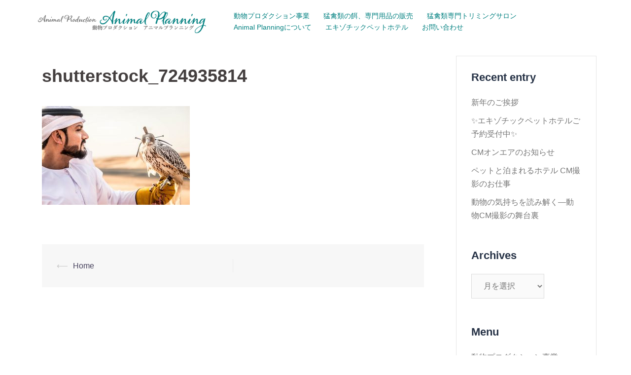

--- FILE ---
content_type: text/html; charset=UTF-8
request_url: https://animal-planning.com/home/attachment/shutterstock_724935814/
body_size: 10130
content:
<!DOCTYPE html>
<html dir="ltr" lang="ja" prefix="og: https://ogp.me/ns#">
<head>
<meta charset="UTF-8">
<meta name="viewport" content="width=device-width, initial-scale=1">
<link rel="profile" href="http://gmpg.org/xfn/11">
<link rel="pingback" href="https://animal-planning.com/xmlrpc.php">
	
<link href="https://fonts.googleapis.com/earlyaccess/kokoro.css" rel="stylesheet">
<link href="https://fonts.googleapis.com/earlyaccess/mplus1p.css" rel="stylesheet">
<link href="https://fonts.googleapis.com/earlyaccess/notosansjapanese.css" rel="stylesheet">

<title>shutterstock_724935814 | 動物プロダクション｜アニマルプランニング</title>

		<!-- All in One SEO 4.9.3 - aioseo.com -->
	<meta name="robots" content="max-image-preview:large" />
	<meta name="author" content="anipla"/>
	<meta name="google-site-verification" content="Cr2P_nH-Zh45ml7G3zYLSqhiqmOGh_4zTUnN9yI-3EQ" />
	<meta name="msvalidate.01" content="6B951E959FACC29C09FA3A9A60DDBCAA" />
	<link rel="canonical" href="https://animal-planning.com/home/attachment/shutterstock_724935814/" />
	<meta name="generator" content="All in One SEO (AIOSEO) 4.9.3" />
		<meta property="og:locale" content="ja_JP" />
		<meta property="og:site_name" content="動物プロダクション｜アニマルプランニング" />
		<meta property="og:type" content="article" />
		<meta property="og:title" content="shutterstock_724935814 | 動物プロダクション｜アニマルプランニング" />
		<meta property="og:url" content="https://animal-planning.com/home/attachment/shutterstock_724935814/" />
		<meta property="article:published_time" content="2018-03-23T05:51:18+00:00" />
		<meta property="article:modified_time" content="2018-03-23T05:51:18+00:00" />
		<meta name="twitter:card" content="summary" />
		<meta name="twitter:title" content="shutterstock_724935814 | 動物プロダクション｜アニマルプランニング" />
		<script type="application/ld+json" class="aioseo-schema">
			{"@context":"https:\/\/schema.org","@graph":[{"@type":"BreadcrumbList","@id":"https:\/\/animal-planning.com\/home\/attachment\/shutterstock_724935814\/#breadcrumblist","itemListElement":[{"@type":"ListItem","@id":"https:\/\/animal-planning.com#listItem","position":1,"name":"\u30db\u30fc\u30e0","item":"https:\/\/animal-planning.com","nextItem":{"@type":"ListItem","@id":"https:\/\/animal-planning.com\/home\/attachment\/shutterstock_724935814\/#listItem","name":"shutterstock_724935814"}},{"@type":"ListItem","@id":"https:\/\/animal-planning.com\/home\/attachment\/shutterstock_724935814\/#listItem","position":2,"name":"shutterstock_724935814","previousItem":{"@type":"ListItem","@id":"https:\/\/animal-planning.com#listItem","name":"\u30db\u30fc\u30e0"}}]},{"@type":"ItemPage","@id":"https:\/\/animal-planning.com\/home\/attachment\/shutterstock_724935814\/#itempage","url":"https:\/\/animal-planning.com\/home\/attachment\/shutterstock_724935814\/","name":"shutterstock_724935814 | \u52d5\u7269\u30d7\u30ed\u30c0\u30af\u30b7\u30e7\u30f3\uff5c\u30a2\u30cb\u30de\u30eb\u30d7\u30e9\u30f3\u30cb\u30f3\u30b0","inLanguage":"ja","isPartOf":{"@id":"https:\/\/animal-planning.com\/#website"},"breadcrumb":{"@id":"https:\/\/animal-planning.com\/home\/attachment\/shutterstock_724935814\/#breadcrumblist"},"author":{"@id":"https:\/\/animal-planning.com\/author\/anipla\/#author"},"creator":{"@id":"https:\/\/animal-planning.com\/author\/anipla\/#author"},"datePublished":"2018-03-23T14:51:18+09:00","dateModified":"2018-03-23T14:51:18+09:00"},{"@type":"Organization","@id":"https:\/\/animal-planning.com\/#organization","name":"\u30a2\u30cb\u30de\u30eb\u30d7\u30e9\u30f3\u30cb\u30f3\u30b0","description":"\u6620\u50cf\u5236\u4f5c\u3001\u30a8\u30f3\u30bf\u30fc\u30c6\u30a4\u30f3\u30e1\u30f3\u30c8\u306b\u304a\u3051\u308b\u52d5\u7269\u6f14\u51fa\u30fb\u751f\u4f53\u76e3\u4fee\u3001\u6f14\u51fa\u30b3\u30fc\u30c7\u30a3\u30cd\u30fc\u30c8\u3092\u624b\u639b\u3051\u308b\u52d5\u7269\u306e\u30d7\u30ed\u30d5\u30a7\u30c3\u30b7\u30e7\u30ca\u30eb\u30c1\u30fc\u30e0\u3067\u3059\u3002 \u52d5\u7269\u306e\u7279\u6027\u3092\u7406\u89e3\u3057\u305f\u5b89\u5168\u304b\u3064\u30ea\u30a2\u30eb\u306a\u6f14\u51fa\u3092\u30b5\u30dd\u30fc\u30c8\u81f4\u3057\u307e\u3059\u3002\u7279\u306b\u731b\u79bd\u985e\u306b\u7cbe\u901a\u3057\u3001\u731b\u79bd\u985e\u306e\u5065\u5eb7\u3092\u7b2c\u4e00\u306b\u8003\u3048\u305f\u9ad8\u54c1\u8cea\u306a\u990c\u3084\u98fc\u80b2\u7528\u54c1\u306e\u8ca9\u58f2\u3082\u884c\u3063\u3066\u3044\u307e\u3059\u3002\u6804\u990a\u30d0\u30e9\u30f3\u30b9\u306e\u53d6\u308c\u305f\u990c\u3084\u5b9f\u7528\u7684\u306a\u98fc\u80b2\u30a2\u30a4\u30c6\u30e0\u3067\u3001\u5927\u5207\u306a\u731b\u79bd\u306e\u5065\u3084\u304b\u306a\u751f\u6d3b\u3092\u30b5\u30dd\u30fc\u30c8\u3057\u307e\u3059\u3002","url":"https:\/\/animal-planning.com\/"},{"@type":"Person","@id":"https:\/\/animal-planning.com\/author\/anipla\/#author","url":"https:\/\/animal-planning.com\/author\/anipla\/","name":"anipla","image":{"@type":"ImageObject","@id":"https:\/\/animal-planning.com\/home\/attachment\/shutterstock_724935814\/#authorImage","url":"https:\/\/secure.gravatar.com\/avatar\/9d834b5b111fed2126c0657e15de3f73?s=96&d=mm&r=g","width":96,"height":96,"caption":"anipla"}},{"@type":"WebSite","@id":"https:\/\/animal-planning.com\/#website","url":"https:\/\/animal-planning.com\/","name":"\u52d5\u7269\u30d7\u30ed\u30c0\u30af\u30b7\u30e7\u30f3\uff5c\u30a2\u30cb\u30de\u30eb\u30d7\u30e9\u30f3\u30cb\u30f3\u30b0","description":"\u6620\u50cf\u5236\u4f5c\u3001\u30a8\u30f3\u30bf\u30fc\u30c6\u30a4\u30f3\u30e1\u30f3\u30c8\u306b\u304a\u3051\u308b\u52d5\u7269\u6f14\u51fa\u30fb\u751f\u4f53\u76e3\u4fee\u3001\u6f14\u51fa\u30b3\u30fc\u30c7\u30a3\u30cd\u30fc\u30c8\u3092\u624b\u639b\u3051\u308b\u52d5\u7269\u306e\u30d7\u30ed\u30d5\u30a7\u30c3\u30b7\u30e7\u30ca\u30eb\u30c1\u30fc\u30e0\u3067\u3059\u3002 \u52d5\u7269\u306e\u7279\u6027\u3092\u7406\u89e3\u3057\u305f\u5b89\u5168\u304b\u3064\u30ea\u30a2\u30eb\u306a\u6f14\u51fa\u3092\u30b5\u30dd\u30fc\u30c8\u81f4\u3057\u307e\u3059\u3002\u7279\u306b\u731b\u79bd\u985e\u306b\u7cbe\u901a\u3057\u3001\u731b\u79bd\u985e\u306e\u5065\u5eb7\u3092\u7b2c\u4e00\u306b\u8003\u3048\u305f\u9ad8\u54c1\u8cea\u306a\u990c\u3084\u98fc\u80b2\u7528\u54c1\u306e\u8ca9\u58f2\u3082\u884c\u3063\u3066\u3044\u307e\u3059\u3002\u6804\u990a\u30d0\u30e9\u30f3\u30b9\u306e\u53d6\u308c\u305f\u990c\u3084\u5b9f\u7528\u7684\u306a\u98fc\u80b2\u30a2\u30a4\u30c6\u30e0\u3067\u3001\u5927\u5207\u306a\u731b\u79bd\u306e\u5065\u3084\u304b\u306a\u751f\u6d3b\u3092\u30b5\u30dd\u30fc\u30c8\u3057\u307e\u3059\u3002","inLanguage":"ja","publisher":{"@id":"https:\/\/animal-planning.com\/#organization"}}]}
		</script>
		<!-- All in One SEO -->

<link rel='dns-prefetch' href='//www.google.com' />
<link rel='dns-prefetch' href='//fonts.googleapis.com' />
<link rel='dns-prefetch' href='//s.w.org' />
<link rel="alternate" type="application/rss+xml" title="動物プロダクション｜アニマルプランニング &raquo; フィード" href="https://animal-planning.com/feed/" />
<link rel="alternate" type="application/rss+xml" title="動物プロダクション｜アニマルプランニング &raquo; コメントフィード" href="https://animal-planning.com/comments/feed/" />
		<script type="text/javascript">
			window._wpemojiSettings = {"baseUrl":"https:\/\/s.w.org\/images\/core\/emoji\/13.1.0\/72x72\/","ext":".png","svgUrl":"https:\/\/s.w.org\/images\/core\/emoji\/13.1.0\/svg\/","svgExt":".svg","source":{"concatemoji":"https:\/\/animal-planning.com\/wp-includes\/js\/wp-emoji-release.min.js?ver=5.8.12"}};
			!function(e,a,t){var n,r,o,i=a.createElement("canvas"),p=i.getContext&&i.getContext("2d");function s(e,t){var a=String.fromCharCode;p.clearRect(0,0,i.width,i.height),p.fillText(a.apply(this,e),0,0);e=i.toDataURL();return p.clearRect(0,0,i.width,i.height),p.fillText(a.apply(this,t),0,0),e===i.toDataURL()}function c(e){var t=a.createElement("script");t.src=e,t.defer=t.type="text/javascript",a.getElementsByTagName("head")[0].appendChild(t)}for(o=Array("flag","emoji"),t.supports={everything:!0,everythingExceptFlag:!0},r=0;r<o.length;r++)t.supports[o[r]]=function(e){if(!p||!p.fillText)return!1;switch(p.textBaseline="top",p.font="600 32px Arial",e){case"flag":return s([127987,65039,8205,9895,65039],[127987,65039,8203,9895,65039])?!1:!s([55356,56826,55356,56819],[55356,56826,8203,55356,56819])&&!s([55356,57332,56128,56423,56128,56418,56128,56421,56128,56430,56128,56423,56128,56447],[55356,57332,8203,56128,56423,8203,56128,56418,8203,56128,56421,8203,56128,56430,8203,56128,56423,8203,56128,56447]);case"emoji":return!s([10084,65039,8205,55357,56613],[10084,65039,8203,55357,56613])}return!1}(o[r]),t.supports.everything=t.supports.everything&&t.supports[o[r]],"flag"!==o[r]&&(t.supports.everythingExceptFlag=t.supports.everythingExceptFlag&&t.supports[o[r]]);t.supports.everythingExceptFlag=t.supports.everythingExceptFlag&&!t.supports.flag,t.DOMReady=!1,t.readyCallback=function(){t.DOMReady=!0},t.supports.everything||(n=function(){t.readyCallback()},a.addEventListener?(a.addEventListener("DOMContentLoaded",n,!1),e.addEventListener("load",n,!1)):(e.attachEvent("onload",n),a.attachEvent("onreadystatechange",function(){"complete"===a.readyState&&t.readyCallback()})),(n=t.source||{}).concatemoji?c(n.concatemoji):n.wpemoji&&n.twemoji&&(c(n.twemoji),c(n.wpemoji)))}(window,document,window._wpemojiSettings);
		</script>
		<style type="text/css">
img.wp-smiley,
img.emoji {
	display: inline !important;
	border: none !important;
	box-shadow: none !important;
	height: 1em !important;
	width: 1em !important;
	margin: 0 .07em !important;
	vertical-align: -0.1em !important;
	background: none !important;
	padding: 0 !important;
}
</style>
	<link rel='stylesheet' id='sydney-bootstrap-css'  href='https://animal-planning.com/wp-content/themes/sydney/css/bootstrap/bootstrap.min.css?ver=1' type='text/css' media='all' />
<link rel='stylesheet' id='wp-block-library-css'  href='https://animal-planning.com/wp-includes/css/dist/block-library/style.min.css?ver=5.8.12' type='text/css' media='all' />
<link rel='stylesheet' id='aioseo/css/src/vue/standalone/blocks/table-of-contents/global.scss-css'  href='https://animal-planning.com/wp-content/plugins/all-in-one-seo-pack/dist/Lite/assets/css/table-of-contents/global.e90f6d47.css?ver=4.9.3' type='text/css' media='all' />
<link rel='stylesheet' id='contact-form-7-css'  href='https://animal-planning.com/wp-content/plugins/contact-form-7/includes/css/styles.css?ver=5.5.6.1' type='text/css' media='all' />
<link rel='stylesheet' id='wp-v-icons-css-css'  href='https://animal-planning.com/wp-content/plugins/wp-visual-icon-fonts/css/wpvi-fa4.css?ver=5.8.12' type='text/css' media='all' />
<link rel='stylesheet' id='parent-style-css'  href='https://animal-planning.com/wp-content/themes/sydney/style.css?ver=5.8.12' type='text/css' media='all' />
<link rel='stylesheet' id='sydney-google-fonts-css'  href='https://fonts.googleapis.com/css?family=%22HiraKakuProN-W3%22++%22%E3%83%92%E3%83%A9%E3%82%AE%E3%83%8E%E8%A7%92%E3%82%B4+Pro+W3%22++%22%E3%83%92%E3%83%A9%E3%82%AE%E3%83%8E%E8%A7%92%E3%82%B4+ProN+W3%22++%22Hiragino+Kaku+Gothic+Pro%22++%22Noto+Sans+Japanese%22++%22%E3%83%A1%E3%82%A4%E3%83%AA%E3%82%AA%22++Meiryo++%22%EF%BC%AD%EF%BC%B3+%EF%BC%B0%E3%82%B4%E3%82%B7%E3%83%83%E3%82%AF%22%3A400%2C600%7C%22Kokoro%22++%22%E3%83%92%E3%83%A9%E3%82%AE%E3%83%8E%E6%98%8E%E6%9C%9D+Pro+W3%22++%22Hiragino+Mincho+Pro%22++%22%E6%B8%B8%E6%98%8E%E6%9C%9D%22++YuMincho++%22HGS%E6%98%8E%E6%9C%9DE%22++%22%EF%BC%AD%EF%BC%B3+%EF%BC%B0%E6%98%8E%E6%9C%9D%22++%22MS+PMincho%22++%22Times+New+Roman%22%3A600&#038;subset=latin&#038;display=swap' type='text/css' media='all' />
<link rel='stylesheet' id='sydney-style-css'  href='https://animal-planning.com/wp-content/themes/sydney-child/style.css?ver=20210120' type='text/css' media='all' />
<style id='sydney-style-inline-css' type='text/css'>
body, #mainnav ul ul a { font-family:"HiraKakuProN-W3"  "ヒラギノ角ゴ Pro W3"  "ヒラギノ角ゴ ProN W3"  "Hiragino Kaku Gothic Pro"  "Noto Sans Japanese"  "メイリオ"  Meiryo  "ＭＳ Ｐゴシック";}
h1, h2, h3, h4, h5, h6, #mainnav ul li a, .portfolio-info, .roll-testimonials .name, .roll-team .team-content .name, .roll-team .team-item .team-pop .name, .roll-tabs .menu-tab li a, .roll-testimonials .name, .roll-project .project-filter li a, .roll-button, .roll-counter .name-count, .roll-counter .numb-count button, input[type="button"], input[type="reset"], input[type="submit"] { font-family:"Kokoro"  "ヒラギノ明朝 Pro W3"  "Hiragino Mincho Pro"  "游明朝"  YuMincho  "HGS明朝E"  "ＭＳ Ｐ明朝"  "MS PMincho"  "Times New Roman";}
.site-title { font-size:32px; }
.site-description { font-size:16px; }
#mainnav ul li a { font-size:14px; }
h1 { font-size:52px; }
h2 { font-size:42px; }
h3 { font-size:32px; }
h4 { font-size:25px; }
h5 { font-size:20px; }
h6 { font-size:18px; }
body { font-size:16px; }
.single .hentry .title-post { font-size:36px; }
.header-image { background-size:cover;}
.header-image { height:300px; }
.go-top:hover svg,.sydney_contact_info_widget span { fill:#d65050;}
.site-header.float-header { background-color:rgba(255,255,255,0.9);}
@media only screen and (max-width: 1024px) { .site-header { background-color:#ffffff;}}
.site-title a, .site-title a:hover { color:#ffffff}
.site-description { color:#ffffff}
#mainnav ul li a, #mainnav ul li::before { color:#008080}
#mainnav .sub-menu li a { color:#ffffff}
#mainnav .sub-menu li a { background:#008080}
.text-slider .maintitle, .text-slider .subtitle { color:#ffffff}
body { color:#47425d}
#secondary { background-color:#ffffff}
#secondary, #secondary a { color:#767676}
.footer-widgets { background-color:#ffffff}
#sidebar-footer,#sidebar-footer a,.footer-widgets .widget-title { color:#008080}
.btn-menu .sydney-svg-icon { fill:#ffffff}
#mainnav ul li a:hover { color:#d65050}
.site-footer { background-color:#ffffff}
.site-footer,.site-footer a { color:#008080}
.overlay { background-color:#008080}
.page-wrap { padding-top:83px;}
.page-wrap { padding-bottom:100px;}
.slide-inner { display:none;}
.slide-inner.text-slider-stopped { display:block;}
@media only screen and (max-width: 1025px) {		
			.mobile-slide {
				display: block;
			}
			.slide-item {
				background-image: none !important;
			}
			.header-slider {
			}
			.slide-item {
				height: auto !important;
			}
			.slide-inner {
				min-height: initial;
			} 
		}
@media only screen and (max-width: 780px) { 
    	h1 { font-size: 32px;}
		h2 { font-size: 28px;}
		h3 { font-size: 22px;}
		h4 { font-size: 18px;}
		h5 { font-size: 16px;}
		h6 { font-size: 14px;}
	}

</style>
<!--[if lte IE 9]>
<link rel='stylesheet' id='sydney-ie9-css'  href='https://animal-planning.com/wp-content/themes/sydney/css/ie9.css?ver=5.8.12' type='text/css' media='all' />
<![endif]-->
<link rel='stylesheet' id='sydney-font-awesome-css'  href='https://animal-planning.com/wp-content/themes/sydney/fonts/font-awesome.min.css?ver=5.8.12' type='text/css' media='all' />
<link rel='stylesheet' id='taxopress-frontend-css-css'  href='https://animal-planning.com/wp-content/plugins/simple-tags/assets/frontend/css/frontend.css?ver=3.43.0' type='text/css' media='all' />
<script type='text/javascript' src='https://animal-planning.com/wp-includes/js/tinymce/tinymce.min.js?ver=49110-20201110' id='wp-tinymce-root-js'></script>
<script type='text/javascript' src='https://animal-planning.com/wp-includes/js/tinymce/plugins/compat3x/plugin.min.js?ver=49110-20201110' id='wp-tinymce-js'></script>
<script type='text/javascript' src='https://animal-planning.com/wp-includes/js/jquery/jquery.min.js?ver=3.6.0' id='jquery-core-js'></script>
<script type='text/javascript' src='https://animal-planning.com/wp-includes/js/jquery/jquery-migrate.min.js?ver=3.3.2' id='jquery-migrate-js'></script>
<script type='text/javascript' src='https://animal-planning.com/wp-content/plugins/simple-tags/assets/frontend/js/frontend.js?ver=3.43.0' id='taxopress-frontend-js-js'></script>
<link rel="https://api.w.org/" href="https://animal-planning.com/wp-json/" /><link rel="alternate" type="application/json" href="https://animal-planning.com/wp-json/wp/v2/media/5661" /><link rel="EditURI" type="application/rsd+xml" title="RSD" href="https://animal-planning.com/xmlrpc.php?rsd" />
<link rel="wlwmanifest" type="application/wlwmanifest+xml" href="https://animal-planning.com/wp-includes/wlwmanifest.xml" /> 
<meta name="generator" content="WordPress 5.8.12" />
<link rel='shortlink' href='https://animal-planning.com/?p=5661' />
<link rel="alternate" type="application/json+oembed" href="https://animal-planning.com/wp-json/oembed/1.0/embed?url=https%3A%2F%2Fanimal-planning.com%2Fhome%2Fattachment%2Fshutterstock_724935814%2F" />
<link rel="alternate" type="text/xml+oembed" href="https://animal-planning.com/wp-json/oembed/1.0/embed?url=https%3A%2F%2Fanimal-planning.com%2Fhome%2Fattachment%2Fshutterstock_724935814%2F&#038;format=xml" />
        <script type="text/javascript">
            (function () {
                window.lsow_fs = {can_use_premium_code: false};
            })();
        </script>
        			<style>
				.sydney-svg-icon {
					display: inline-block;
					width: 16px;
					height: 16px;
					vertical-align: middle;
					line-height: 1;
				}
				.team-item .team-social li .sydney-svg-icon {
					width: 14px;
				}
				.roll-team:not(.style1) .team-item .team-social li .sydney-svg-icon {
					fill: #fff;
				}
				.team-item .team-social li:hover .sydney-svg-icon {
					fill: #000;
				}
				.team_hover_edits .team-social li a .sydney-svg-icon {
					fill: #000;
				}
				.team_hover_edits .team-social li:hover a .sydney-svg-icon {
					fill: #fff;
				}	
				.single-sydney-projects .entry-thumb {
					text-align: left;
				}	

			</style>
				<style type="text/css" id="wp-custom-css">
			.site-header {
	background-color: rgba(255,255,255,0.85);
}
em.l {
	font-style: normal;
	font-size: 2.3rem;
}
.page header.entry-header h1.title-post {
	text-align: center;
	color: #009d8e;
}



.hentry blockquote {
	background-color: transparent;
	color: #008080;
}



.flowBox {
	position: relative;
	background: rgba(255,255,255,0.8);
	margin: 40px auto 60px;
	padding: 0.3rem 2.0rem;
	border: 10px #95d6d0 solid;
}
.flowBox.arrow:after {
	content: " ";
	width: 0;
	height: 0;
	border-style: solid;
	border-width: 24px 18px 0 18px;
	border-color: #95d6d0 transparent transparent transparent;
	position: absolute;
	left: 50%;
	bottom: -34px;
	-moz-transform: translateX(-50%);
	-ms-transform: translateX(-50%);
	-webkit-transform: translateX(-50%);
	transform: translateX(-50%);
}
.flowBox.afterfollow {
	border: 10px rgba(214, 80, 80, 0.4) solid!important;
}
.flowBox h4 {
	text-align: center;
	font-weight: normal;
	color: #009d8e!important;
}
.flowBox h4 span.flow_s {
	font-size: 1.2rem;
}
.flowBox h4 span.flow_m {
	font-size: 2.0rem;
}
.flowBox h4 span.flow_l {
	font-size: 4.0rem;
}

table.contact th,
table.contact td {
	border: none;
}

#sidebar-footer ul {
	text-align: center;
	padding: 5px;
	margin-top: 15px;
	margin-bottom: 0;
}
#sidebar-footer ul li {
	display: inline-block;
	margin: 0 1rem;
	font-size: 0.8em;
}
.footer-widgets {
	padding: 0;
}
#sidebar-footer aside {
	margin-bottom: 0;
}
footer.site-footer {
	text-align: center;
	padding: 0;
}
footer.site-footer span.sep {
	font-size: 0.6rem;
}

.page .page-wrap {
	padding-bottom: 0px !important;
}
.contact {
	text-align: center;
	padding: 4%;
}

.so-widget-image {
	width: 100% !important;
}

.grecaptcha-badge {
	visibility: hidden;
}

div.wpcf7 .ajax-loader {
    display: none !important;
}

@media only screen and (min-width: 781px) {
	.btn_rsp {
		width: 50%!important;
		padding: 1.5rem!important;
	}
	.flowBox {
		width: 55%;
	}
	table.contact {
	max-width: 800px;
	margin: 0 auto;
	}
	input[type="text"],input[type="email"] {
		width: 600px;
	}
	textarea {
		width: 600px;
		height: 250px;
	}
	p.btn input {
		width: 150px;
	}
}



@media only screen and (max-width: 780px) {
	.site-header .col-md-4 {
		width: 85%;
	}
	.btn-menu {
		color: #009d8e;
		position: absolute;
		z-index: 1000;
		right: 10px;
		top: -55px;
	}
	.slide-inner {
		min-width: 100%!important;
		min-height: 200px!important;
		padding: 20px 15px 30px 15px!important;
	}
.text-slider .maintitle,
.text-slider .subtitle {
	font-size: 1.0rem!important;
}
em.l {
	font-size: 1.0rem!important;
}
	.btn_rsp {
		width: 96%!important;
		padding: 1.5rem!important;
	}
	.flowBox {
		width: 96%!important;
	}
	#sidebar-footer ul li {
		display: block;
		margin: 0;
	}
	input[type="text"],input[type="email"] {
		width: 100%;
	}
}		</style>
		</head>

<body class="attachment attachment-template-default single single-attachment postid-5661 attachmentid-5661 attachment-jpeg menu-inline">

	<div class="preloader">
	    <div class="spinner">
	        <div class="pre-bounce1"></div>
	        <div class="pre-bounce2"></div>
	    </div>
	</div>
	
<div id="page" class="hfeed site">
	<a class="skip-link screen-reader-text" href="#content">コンテンツへスキップ</a>

	
	<header id="masthead" class="site-header" role="banner">
		<div class="header-wrap">
            <div class="container">
                <div class="row">
				<div class="col-md-4 col-sm-8 col-xs-12">
		        					<a href="https://animal-planning.com/" title="動物プロダクション｜アニマルプランニング"><img class="site-logo" src="http://animal-planning.com/wp-content/uploads/2018/02/title-logo-2.png" alt="動物プロダクション｜アニマルプランニング" /></a>
		        				</div>
				<div class="col-md-8 col-sm-4 col-xs-12">
					<div class="btn-menu"></div>
					<nav id="mainnav" class="mainnav" role="navigation">
						<div class="menu-globalmenu-container"><ul id="menu-globalmenu" class="menu"><li id="menu-item-5434" class="menu-item menu-item-type-custom menu-item-object-custom menu-item-5434"><a href="https://animal-planning.com/animal-production/">動物プロダクション事業</a></li>
<li id="menu-item-5437" class="menu-item menu-item-type-custom menu-item-object-custom menu-item-5437"><a target="_blank" rel="noopener" href="https://anipla.ocnk.net/">猛禽類の餌、専門用品の販売</a></li>
<li id="menu-item-6746" class="menu-item menu-item-type-post_type menu-item-object-page menu-item-6746"><a href="https://animal-planning.com/trimming/">猛禽類専門トリミングサロン</a></li>
<li id="menu-item-5438" class="menu-item menu-item-type-custom menu-item-object-custom menu-item-5438"><a href="https://animal-planning.com/aboutus/">Animal Planningについて</a></li>
<li id="menu-item-6772" class="menu-item menu-item-type-post_type menu-item-object-page menu-item-6772"><a href="https://animal-planning.com/pethotel/">エキゾチックペットホテル</a></li>
<li id="menu-item-5439" class="menu-item menu-item-type-custom menu-item-object-custom menu-item-5439"><a href="https://animal-planning.com/contact/">お問い合わせ</a></li>
</ul></div>					</nav><!-- #site-navigation -->
				</div>
				</div>
			</div>
		</div>
	</header><!-- #masthead -->

	
	<div class="sydney-hero-area">
				<div class="header-image">
			<div class="overlay"></div>			<img class="header-inner" src="" width="1920" alt="動物プロダクション｜アニマルプランニング" title="動物プロダクション｜アニマルプランニング">
		</div>
		
			</div>

	
	<div id="content" class="page-wrap">
		<div class="container content-wrapper">
			<div class="row">	
	
	
	<div id="primary" class="content-area col-md-9">

		
		<main id="main" class="post-wrap" role="main">

		
			
<article id="post-5661" class="post-5661 attachment type-attachment status-inherit hentry">
	
	
	<header class="entry-header">
		
		<div class="meta-post">
					</div>

		<h1 class="title-post entry-title">shutterstock_724935814</h1>
			</header><!-- .entry-header -->

	<div class="entry-content">
		<p class="attachment"><a href='https://animal-planning.com/wp-content/uploads/2018/03/shutterstock_724935814.jpg'><img width="300" height="200" src="https://animal-planning.com/wp-content/uploads/2018/03/shutterstock_724935814-300x200.jpg" class="attachment-medium size-medium" alt="" loading="lazy" srcset="https://animal-planning.com/wp-content/uploads/2018/03/shutterstock_724935814-300x200.jpg 300w, https://animal-planning.com/wp-content/uploads/2018/03/shutterstock_724935814-768x512.jpg 768w, https://animal-planning.com/wp-content/uploads/2018/03/shutterstock_724935814-830x554.jpg 830w, https://animal-planning.com/wp-content/uploads/2018/03/shutterstock_724935814-230x153.jpg 230w, https://animal-planning.com/wp-content/uploads/2018/03/shutterstock_724935814-350x233.jpg 350w, https://animal-planning.com/wp-content/uploads/2018/03/shutterstock_724935814-480x320.jpg 480w, https://animal-planning.com/wp-content/uploads/2018/03/shutterstock_724935814-272x182.jpg 272w, https://animal-planning.com/wp-content/uploads/2018/03/shutterstock_724935814.jpg 1000w" sizes="(max-width: 300px) 100vw, 300px" /></a></p>
			</div><!-- .entry-content -->

	<footer class="entry-footer">
			</footer><!-- .entry-footer -->

	
</article><!-- #post-## -->

				<nav class="navigation post-navigation" role="navigation">
		<h2 class="screen-reader-text">投稿ナビゲーション</h2>
		<div class="nav-links clearfix">
			<div class="nav-previous"><span>&#10229;</span><a href="https://animal-planning.com/" rel="prev">Home</a></div>		</div><!-- .nav-links -->
	</nav><!-- .navigation -->
	
			
		
		</main><!-- #main -->
	</div><!-- #primary -->

	

<div id="secondary" class="widget-area col-md-3" role="complementary" >
	
		<aside id="recent-posts-2" class="widget widget_recent_entries">
		<h3 class="widget-title">Recent entry</h3>
		<ul>
											<li>
					<a href="https://animal-planning.com/aniblo/6844/">新年のご挨拶</a>
									</li>
											<li>
					<a href="https://animal-planning.com/aniblo/6829/">&#x2728;エキゾチックペットホテルご予約受付中&#x2728;</a>
									</li>
											<li>
					<a href="https://animal-planning.com/aniblo/6825/">CMオンエアのお知らせ</a>
									</li>
											<li>
					<a href="https://animal-planning.com/aniblo/6784/">ペットと泊まれるホテル CM撮影のお仕事</a>
									</li>
											<li>
					<a href="https://animal-planning.com/aniblo/6499/">動物の気持ちを読み解く—動物CM撮影の舞台裏</a>
									</li>
					</ul>

		</aside><aside id="archives-3" class="widget widget_archive"><h3 class="widget-title">Archives</h3>		<label class="screen-reader-text" for="archives-dropdown-3">Archives</label>
		<select id="archives-dropdown-3" name="archive-dropdown">
			
			<option value="">月を選択</option>
				<option value='https://animal-planning.com/date/2026/01/'> 2026年1月 </option>
	<option value='https://animal-planning.com/date/2025/11/'> 2025年11月 </option>
	<option value='https://animal-planning.com/date/2025/09/'> 2025年9月 </option>
	<option value='https://animal-planning.com/date/2025/06/'> 2025年6月 </option>
	<option value='https://animal-planning.com/date/2025/03/'> 2025年3月 </option>
	<option value='https://animal-planning.com/date/2025/01/'> 2025年1月 </option>
	<option value='https://animal-planning.com/date/2024/12/'> 2024年12月 </option>
	<option value='https://animal-planning.com/date/2024/11/'> 2024年11月 </option>
	<option value='https://animal-planning.com/date/2024/09/'> 2024年9月 </option>
	<option value='https://animal-planning.com/date/2024/06/'> 2024年6月 </option>
	<option value='https://animal-planning.com/date/2024/04/'> 2024年4月 </option>
	<option value='https://animal-planning.com/date/2024/01/'> 2024年1月 </option>
	<option value='https://animal-planning.com/date/2023/12/'> 2023年12月 </option>
	<option value='https://animal-planning.com/date/2023/07/'> 2023年7月 </option>
	<option value='https://animal-planning.com/date/2023/06/'> 2023年6月 </option>
	<option value='https://animal-planning.com/date/2022/12/'> 2022年12月 </option>
	<option value='https://animal-planning.com/date/2022/11/'> 2022年11月 </option>
	<option value='https://animal-planning.com/date/2022/08/'> 2022年8月 </option>
	<option value='https://animal-planning.com/date/2022/05/'> 2022年5月 </option>
	<option value='https://animal-planning.com/date/2022/03/'> 2022年3月 </option>
	<option value='https://animal-planning.com/date/2022/02/'> 2022年2月 </option>
	<option value='https://animal-planning.com/date/2022/01/'> 2022年1月 </option>
	<option value='https://animal-planning.com/date/2021/10/'> 2021年10月 </option>
	<option value='https://animal-planning.com/date/2021/08/'> 2021年8月 </option>
	<option value='https://animal-planning.com/date/2021/07/'> 2021年7月 </option>
	<option value='https://animal-planning.com/date/2021/06/'> 2021年6月 </option>
	<option value='https://animal-planning.com/date/2021/05/'> 2021年5月 </option>
	<option value='https://animal-planning.com/date/2020/11/'> 2020年11月 </option>
	<option value='https://animal-planning.com/date/2018/08/'> 2018年8月 </option>
	<option value='https://animal-planning.com/date/2018/04/'> 2018年4月 </option>
	<option value='https://animal-planning.com/date/2018/01/'> 2018年1月 </option>
	<option value='https://animal-planning.com/date/2017/11/'> 2017年11月 </option>
	<option value='https://animal-planning.com/date/2017/10/'> 2017年10月 </option>
	<option value='https://animal-planning.com/date/2017/09/'> 2017年9月 </option>
	<option value='https://animal-planning.com/date/2017/08/'> 2017年8月 </option>
	<option value='https://animal-planning.com/date/2017/07/'> 2017年7月 </option>
	<option value='https://animal-planning.com/date/2017/06/'> 2017年6月 </option>
	<option value='https://animal-planning.com/date/2017/05/'> 2017年5月 </option>
	<option value='https://animal-planning.com/date/2017/04/'> 2017年4月 </option>
	<option value='https://animal-planning.com/date/2017/03/'> 2017年3月 </option>
	<option value='https://animal-planning.com/date/2017/02/'> 2017年2月 </option>
	<option value='https://animal-planning.com/date/2017/01/'> 2017年1月 </option>
	<option value='https://animal-planning.com/date/2016/12/'> 2016年12月 </option>
	<option value='https://animal-planning.com/date/2016/11/'> 2016年11月 </option>
	<option value='https://animal-planning.com/date/2016/10/'> 2016年10月 </option>
	<option value='https://animal-planning.com/date/2016/09/'> 2016年9月 </option>
	<option value='https://animal-planning.com/date/2016/08/'> 2016年8月 </option>
	<option value='https://animal-planning.com/date/2016/07/'> 2016年7月 </option>
	<option value='https://animal-planning.com/date/2016/06/'> 2016年6月 </option>
	<option value='https://animal-planning.com/date/2016/03/'> 2016年3月 </option>
	<option value='https://animal-planning.com/date/2016/01/'> 2016年1月 </option>
	<option value='https://animal-planning.com/date/2015/11/'> 2015年11月 </option>
	<option value='https://animal-planning.com/date/2015/05/'> 2015年5月 </option>
	<option value='https://animal-planning.com/date/2015/02/'> 2015年2月 </option>
	<option value='https://animal-planning.com/date/2015/01/'> 2015年1月 </option>
	<option value='https://animal-planning.com/date/2014/10/'> 2014年10月 </option>
	<option value='https://animal-planning.com/date/2014/04/'> 2014年4月 </option>
	<option value='https://animal-planning.com/date/2014/03/'> 2014年3月 </option>
	<option value='https://animal-planning.com/date/2014/02/'> 2014年2月 </option>
	<option value='https://animal-planning.com/date/2014/01/'> 2014年1月 </option>
	<option value='https://animal-planning.com/date/2013/12/'> 2013年12月 </option>
	<option value='https://animal-planning.com/date/2013/11/'> 2013年11月 </option>
	<option value='https://animal-planning.com/date/2013/09/'> 2013年9月 </option>
	<option value='https://animal-planning.com/date/2013/08/'> 2013年8月 </option>
	<option value='https://animal-planning.com/date/2013/07/'> 2013年7月 </option>
	<option value='https://animal-planning.com/date/2013/06/'> 2013年6月 </option>
	<option value='https://animal-planning.com/date/2013/05/'> 2013年5月 </option>
	<option value='https://animal-planning.com/date/2013/04/'> 2013年4月 </option>
	<option value='https://animal-planning.com/date/2013/03/'> 2013年3月 </option>
	<option value='https://animal-planning.com/date/2013/02/'> 2013年2月 </option>
	<option value='https://animal-planning.com/date/2013/01/'> 2013年1月 </option>
	<option value='https://animal-planning.com/date/2012/12/'> 2012年12月 </option>
	<option value='https://animal-planning.com/date/2012/11/'> 2012年11月 </option>
	<option value='https://animal-planning.com/date/2012/10/'> 2012年10月 </option>
	<option value='https://animal-planning.com/date/2012/09/'> 2012年9月 </option>
	<option value='https://animal-planning.com/date/2012/08/'> 2012年8月 </option>
	<option value='https://animal-planning.com/date/2012/07/'> 2012年7月 </option>
	<option value='https://animal-planning.com/date/2012/06/'> 2012年6月 </option>
	<option value='https://animal-planning.com/date/2012/05/'> 2012年5月 </option>
	<option value='https://animal-planning.com/date/2012/04/'> 2012年4月 </option>
	<option value='https://animal-planning.com/date/2012/03/'> 2012年3月 </option>
	<option value='https://animal-planning.com/date/2012/02/'> 2012年2月 </option>
	<option value='https://animal-planning.com/date/2012/01/'> 2012年1月 </option>
	<option value='https://animal-planning.com/date/2011/12/'> 2011年12月 </option>
	<option value='https://animal-planning.com/date/2011/11/'> 2011年11月 </option>
	<option value='https://animal-planning.com/date/2011/10/'> 2011年10月 </option>
	<option value='https://animal-planning.com/date/2011/09/'> 2011年9月 </option>
	<option value='https://animal-planning.com/date/2011/08/'> 2011年8月 </option>
	<option value='https://animal-planning.com/date/2011/07/'> 2011年7月 </option>
	<option value='https://animal-planning.com/date/2011/06/'> 2011年6月 </option>
	<option value='https://animal-planning.com/date/2011/05/'> 2011年5月 </option>
	<option value='https://animal-planning.com/date/2011/04/'> 2011年4月 </option>
	<option value='https://animal-planning.com/date/2011/03/'> 2011年3月 </option>
	<option value='https://animal-planning.com/date/2011/02/'> 2011年2月 </option>
	<option value='https://animal-planning.com/date/2011/01/'> 2011年1月 </option>
	<option value='https://animal-planning.com/date/2010/12/'> 2010年12月 </option>
	<option value='https://animal-planning.com/date/2010/11/'> 2010年11月 </option>
	<option value='https://animal-planning.com/date/2010/10/'> 2010年10月 </option>
	<option value='https://animal-planning.com/date/2010/09/'> 2010年9月 </option>
	<option value='https://animal-planning.com/date/2010/08/'> 2010年8月 </option>
	<option value='https://animal-planning.com/date/2010/06/'> 2010年6月 </option>
	<option value='https://animal-planning.com/date/2010/05/'> 2010年5月 </option>
	<option value='https://animal-planning.com/date/2010/04/'> 2010年4月 </option>
	<option value='https://animal-planning.com/date/2010/03/'> 2010年3月 </option>
	<option value='https://animal-planning.com/date/2010/02/'> 2010年2月 </option>
	<option value='https://animal-planning.com/date/2010/01/'> 2010年1月 </option>
	<option value='https://animal-planning.com/date/2009/12/'> 2009年12月 </option>
	<option value='https://animal-planning.com/date/2009/11/'> 2009年11月 </option>
	<option value='https://animal-planning.com/date/2009/10/'> 2009年10月 </option>
	<option value='https://animal-planning.com/date/2009/09/'> 2009年9月 </option>
	<option value='https://animal-planning.com/date/2009/07/'> 2009年7月 </option>
	<option value='https://animal-planning.com/date/2009/06/'> 2009年6月 </option>
	<option value='https://animal-planning.com/date/2009/05/'> 2009年5月 </option>
	<option value='https://animal-planning.com/date/2009/04/'> 2009年4月 </option>
	<option value='https://animal-planning.com/date/2009/03/'> 2009年3月 </option>
	<option value='https://animal-planning.com/date/2009/02/'> 2009年2月 </option>
	<option value='https://animal-planning.com/date/2009/01/'> 2009年1月 </option>
	<option value='https://animal-planning.com/date/2008/12/'> 2008年12月 </option>
	<option value='https://animal-planning.com/date/2008/11/'> 2008年11月 </option>
	<option value='https://animal-planning.com/date/2008/10/'> 2008年10月 </option>
	<option value='https://animal-planning.com/date/2008/09/'> 2008年9月 </option>
	<option value='https://animal-planning.com/date/2008/08/'> 2008年8月 </option>
	<option value='https://animal-planning.com/date/2008/07/'> 2008年7月 </option>
	<option value='https://animal-planning.com/date/2008/06/'> 2008年6月 </option>
	<option value='https://animal-planning.com/date/2008/05/'> 2008年5月 </option>
	<option value='https://animal-planning.com/date/2008/04/'> 2008年4月 </option>
	<option value='https://animal-planning.com/date/2008/03/'> 2008年3月 </option>
	<option value='https://animal-planning.com/date/2008/02/'> 2008年2月 </option>
	<option value='https://animal-planning.com/date/2008/01/'> 2008年1月 </option>
	<option value='https://animal-planning.com/date/2007/12/'> 2007年12月 </option>
	<option value='https://animal-planning.com/date/2007/11/'> 2007年11月 </option>
	<option value='https://animal-planning.com/date/2007/10/'> 2007年10月 </option>
	<option value='https://animal-planning.com/date/2007/09/'> 2007年9月 </option>
	<option value='https://animal-planning.com/date/2007/08/'> 2007年8月 </option>
	<option value='https://animal-planning.com/date/2007/07/'> 2007年7月 </option>
	<option value='https://animal-planning.com/date/2007/06/'> 2007年6月 </option>
	<option value='https://animal-planning.com/date/2007/05/'> 2007年5月 </option>
	<option value='https://animal-planning.com/date/2007/04/'> 2007年4月 </option>
	<option value='https://animal-planning.com/date/2007/03/'> 2007年3月 </option>
	<option value='https://animal-planning.com/date/2007/02/'> 2007年2月 </option>

		</select>

<script type="text/javascript">
/* <![CDATA[ */
(function() {
	var dropdown = document.getElementById( "archives-dropdown-3" );
	function onSelectChange() {
		if ( dropdown.options[ dropdown.selectedIndex ].value !== '' ) {
			document.location.href = this.options[ this.selectedIndex ].value;
		}
	}
	dropdown.onchange = onSelectChange;
})();
/* ]]> */
</script>
			</aside><aside id="nav_menu-7" class="widget widget_nav_menu"><h3 class="widget-title">Menu</h3><div class="menu-%e3%83%95%e3%83%83%e3%82%bf%e3%83%bc1-container"><ul id="menu-%e3%83%95%e3%83%83%e3%82%bf%e3%83%bc1" class="menu"><li id="menu-item-5599" class="menu-item menu-item-type-custom menu-item-object-custom menu-item-5599"><a href="http://animal-planning.com/animal-production/">動物プロダクション事業</a></li>
<li id="menu-item-4525" class="menu-item menu-item-type-custom menu-item-object-custom menu-item-4525"><a href="http://anipla.ocnk.net/">猛禽類の餌、専門用品の販売</a></li>
<li id="menu-item-6744" class="menu-item menu-item-type-post_type menu-item-object-page menu-item-6744"><a href="https://animal-planning.com/trimming/">猛禽専門トリミングサロン</a></li>
<li id="menu-item-6770" class="menu-item menu-item-type-post_type menu-item-object-page menu-item-6770"><a href="https://animal-planning.com/pethotel/">エキゾチックペットホテル</a></li>
<li id="menu-item-5581" class="menu-item menu-item-type-post_type menu-item-object-page menu-item-5581"><a href="https://animal-planning.com/aboutus/">Animal Planningについて</a></li>
<li id="menu-item-5905" class="menu-item menu-item-type-custom menu-item-object-custom menu-item-5905"><a href="https://animal-planning.com/contact/">お問い合わせ</a></li>
</ul></div></aside><aside id="search-4" class="widget widget_search"><h3 class="widget-title">Search</h3><form role="search" method="get" class="search-form" action="https://animal-planning.com/">
				<label>
					<span class="screen-reader-text">検索:</span>
					<input type="search" class="search-field" placeholder="検索&hellip;" value="" name="s" />
				</label>
				<input type="submit" class="search-submit" value="検索" />
			</form></aside></div><!-- #secondary -->
			</div>
		</div>
	</div><!-- #content -->

	
			

	
	<div id="sidebar-footer" class="footer-widgets widget-area" role="complementary">
		<div class="container">
							<div class="sidebar-column col-md-12">
					<aside id="nav_menu-8" class="widget widget_nav_menu"><div class="menu-%e3%83%95%e3%83%83%e3%82%bf%e3%83%bc1-container"><ul id="menu-%e3%83%95%e3%83%83%e3%82%bf%e3%83%bc1-1" class="menu"><li class="menu-item menu-item-type-custom menu-item-object-custom menu-item-5599"><a href="http://animal-planning.com/animal-production/">動物プロダクション事業</a></li>
<li class="menu-item menu-item-type-custom menu-item-object-custom menu-item-4525"><a href="http://anipla.ocnk.net/">猛禽類の餌、専門用品の販売</a></li>
<li class="menu-item menu-item-type-post_type menu-item-object-page menu-item-6744"><a href="https://animal-planning.com/trimming/">猛禽専門トリミングサロン</a></li>
<li class="menu-item menu-item-type-post_type menu-item-object-page menu-item-6770"><a href="https://animal-planning.com/pethotel/">エキゾチックペットホテル</a></li>
<li class="menu-item menu-item-type-post_type menu-item-object-page menu-item-5581"><a href="https://animal-planning.com/aboutus/">Animal Planningについて</a></li>
<li class="menu-item menu-item-type-custom menu-item-object-custom menu-item-5905"><a href="https://animal-planning.com/contact/">お問い合わせ</a></li>
</ul></div></aside>				</div>
				
				
				
				
		</div>	
	</div>	
    <a class="go-top"><i class="fa fa-angle-up"></i></a>
		
	<footer id="colophon" class="site-footer" role="contentinfo">
		<div class="site-info container">
			<span class="sep">Copyright &copy; Animal Planning All Rights Reserved.</span><br>
			<span class="sep">This site is protected by reCAPTCHA and the Google<a href="https://policies.google.com/privacy" target="_blank">Privacy Policy</a> and <a href="https://policies.google.com/terms" target="_blank">Terms of Service</a> apply.</span>
		</div><!-- .site-info -->
	</footer><!-- #colophon -->

	
</div><!-- #page -->

<script type='text/javascript' id='lsow-frontend-scripts-js-extra'>
/* <![CDATA[ */
var lsow_settings = {"mobile_width":"780","custom_css":""};
/* ]]> */
</script>
<script type='text/javascript' src='https://animal-planning.com/wp-content/plugins/livemesh-siteorigin-widgets/assets/js/lsow-frontend.min.js?ver=3.9.2' id='lsow-frontend-scripts-js'></script>
<script type='text/javascript' src='https://animal-planning.com/wp-includes/js/dist/vendor/regenerator-runtime.min.js?ver=0.13.7' id='regenerator-runtime-js'></script>
<script type='text/javascript' src='https://animal-planning.com/wp-includes/js/dist/vendor/wp-polyfill.min.js?ver=3.15.0' id='wp-polyfill-js'></script>
<script type='text/javascript' id='contact-form-7-js-extra'>
/* <![CDATA[ */
var wpcf7 = {"api":{"root":"https:\/\/animal-planning.com\/wp-json\/","namespace":"contact-form-7\/v1"}};
/* ]]> */
</script>
<script type='text/javascript' src='https://animal-planning.com/wp-content/plugins/contact-form-7/includes/js/index.js?ver=5.5.6.1' id='contact-form-7-js'></script>
<script type='text/javascript' src='https://animal-planning.com/wp-content/themes/sydney/js/functions.min.js?ver=20210120' id='sydney-functions-js'></script>
<script type='text/javascript' src='https://animal-planning.com/wp-content/themes/sydney/js/scripts.js?ver=5.8.12' id='sydney-scripts-js'></script>
<script type='text/javascript' src='https://animal-planning.com/wp-content/themes/sydney/js/so-legacy.js?ver=5.8.12' id='sydney-so-legacy-scripts-js'></script>
<script type='text/javascript' src='https://animal-planning.com/wp-content/themes/sydney/js/so-legacy-main.min.js?ver=5.8.12' id='sydney-so-legacy-main-js'></script>
<script type='text/javascript' src='https://www.google.com/recaptcha/api.js?render=6LeEu9IZAAAAAPgsMk25aZAVgnef45lhd-yZawcQ&#038;ver=3.0' id='google-recaptcha-js'></script>
<script type='text/javascript' id='wpcf7-recaptcha-js-extra'>
/* <![CDATA[ */
var wpcf7_recaptcha = {"sitekey":"6LeEu9IZAAAAAPgsMk25aZAVgnef45lhd-yZawcQ","actions":{"homepage":"homepage","contactform":"contactform"}};
/* ]]> */
</script>
<script type='text/javascript' src='https://animal-planning.com/wp-content/plugins/contact-form-7/modules/recaptcha/index.js?ver=5.5.6.1' id='wpcf7-recaptcha-js'></script>
<script type='text/javascript' src='https://animal-planning.com/wp-includes/js/wp-embed.min.js?ver=5.8.12' id='wp-embed-js'></script>
	<script>
	/(trident|msie)/i.test(navigator.userAgent)&&document.getElementById&&window.addEventListener&&window.addEventListener("hashchange",function(){var t,e=location.hash.substring(1);/^[A-z0-9_-]+$/.test(e)&&(t=document.getElementById(e))&&(/^(?:a|select|input|button|textarea)$/i.test(t.tagName)||(t.tabIndex=-1),t.focus())},!1);
	</script>
	
</body>
</html>


--- FILE ---
content_type: text/html; charset=utf-8
request_url: https://www.google.com/recaptcha/api2/anchor?ar=1&k=6LeEu9IZAAAAAPgsMk25aZAVgnef45lhd-yZawcQ&co=aHR0cHM6Ly9hbmltYWwtcGxhbm5pbmcuY29tOjQ0Mw..&hl=en&v=PoyoqOPhxBO7pBk68S4YbpHZ&size=invisible&anchor-ms=20000&execute-ms=30000&cb=eeole5hf21js
body_size: 48630
content:
<!DOCTYPE HTML><html dir="ltr" lang="en"><head><meta http-equiv="Content-Type" content="text/html; charset=UTF-8">
<meta http-equiv="X-UA-Compatible" content="IE=edge">
<title>reCAPTCHA</title>
<style type="text/css">
/* cyrillic-ext */
@font-face {
  font-family: 'Roboto';
  font-style: normal;
  font-weight: 400;
  font-stretch: 100%;
  src: url(//fonts.gstatic.com/s/roboto/v48/KFO7CnqEu92Fr1ME7kSn66aGLdTylUAMa3GUBHMdazTgWw.woff2) format('woff2');
  unicode-range: U+0460-052F, U+1C80-1C8A, U+20B4, U+2DE0-2DFF, U+A640-A69F, U+FE2E-FE2F;
}
/* cyrillic */
@font-face {
  font-family: 'Roboto';
  font-style: normal;
  font-weight: 400;
  font-stretch: 100%;
  src: url(//fonts.gstatic.com/s/roboto/v48/KFO7CnqEu92Fr1ME7kSn66aGLdTylUAMa3iUBHMdazTgWw.woff2) format('woff2');
  unicode-range: U+0301, U+0400-045F, U+0490-0491, U+04B0-04B1, U+2116;
}
/* greek-ext */
@font-face {
  font-family: 'Roboto';
  font-style: normal;
  font-weight: 400;
  font-stretch: 100%;
  src: url(//fonts.gstatic.com/s/roboto/v48/KFO7CnqEu92Fr1ME7kSn66aGLdTylUAMa3CUBHMdazTgWw.woff2) format('woff2');
  unicode-range: U+1F00-1FFF;
}
/* greek */
@font-face {
  font-family: 'Roboto';
  font-style: normal;
  font-weight: 400;
  font-stretch: 100%;
  src: url(//fonts.gstatic.com/s/roboto/v48/KFO7CnqEu92Fr1ME7kSn66aGLdTylUAMa3-UBHMdazTgWw.woff2) format('woff2');
  unicode-range: U+0370-0377, U+037A-037F, U+0384-038A, U+038C, U+038E-03A1, U+03A3-03FF;
}
/* math */
@font-face {
  font-family: 'Roboto';
  font-style: normal;
  font-weight: 400;
  font-stretch: 100%;
  src: url(//fonts.gstatic.com/s/roboto/v48/KFO7CnqEu92Fr1ME7kSn66aGLdTylUAMawCUBHMdazTgWw.woff2) format('woff2');
  unicode-range: U+0302-0303, U+0305, U+0307-0308, U+0310, U+0312, U+0315, U+031A, U+0326-0327, U+032C, U+032F-0330, U+0332-0333, U+0338, U+033A, U+0346, U+034D, U+0391-03A1, U+03A3-03A9, U+03B1-03C9, U+03D1, U+03D5-03D6, U+03F0-03F1, U+03F4-03F5, U+2016-2017, U+2034-2038, U+203C, U+2040, U+2043, U+2047, U+2050, U+2057, U+205F, U+2070-2071, U+2074-208E, U+2090-209C, U+20D0-20DC, U+20E1, U+20E5-20EF, U+2100-2112, U+2114-2115, U+2117-2121, U+2123-214F, U+2190, U+2192, U+2194-21AE, U+21B0-21E5, U+21F1-21F2, U+21F4-2211, U+2213-2214, U+2216-22FF, U+2308-230B, U+2310, U+2319, U+231C-2321, U+2336-237A, U+237C, U+2395, U+239B-23B7, U+23D0, U+23DC-23E1, U+2474-2475, U+25AF, U+25B3, U+25B7, U+25BD, U+25C1, U+25CA, U+25CC, U+25FB, U+266D-266F, U+27C0-27FF, U+2900-2AFF, U+2B0E-2B11, U+2B30-2B4C, U+2BFE, U+3030, U+FF5B, U+FF5D, U+1D400-1D7FF, U+1EE00-1EEFF;
}
/* symbols */
@font-face {
  font-family: 'Roboto';
  font-style: normal;
  font-weight: 400;
  font-stretch: 100%;
  src: url(//fonts.gstatic.com/s/roboto/v48/KFO7CnqEu92Fr1ME7kSn66aGLdTylUAMaxKUBHMdazTgWw.woff2) format('woff2');
  unicode-range: U+0001-000C, U+000E-001F, U+007F-009F, U+20DD-20E0, U+20E2-20E4, U+2150-218F, U+2190, U+2192, U+2194-2199, U+21AF, U+21E6-21F0, U+21F3, U+2218-2219, U+2299, U+22C4-22C6, U+2300-243F, U+2440-244A, U+2460-24FF, U+25A0-27BF, U+2800-28FF, U+2921-2922, U+2981, U+29BF, U+29EB, U+2B00-2BFF, U+4DC0-4DFF, U+FFF9-FFFB, U+10140-1018E, U+10190-1019C, U+101A0, U+101D0-101FD, U+102E0-102FB, U+10E60-10E7E, U+1D2C0-1D2D3, U+1D2E0-1D37F, U+1F000-1F0FF, U+1F100-1F1AD, U+1F1E6-1F1FF, U+1F30D-1F30F, U+1F315, U+1F31C, U+1F31E, U+1F320-1F32C, U+1F336, U+1F378, U+1F37D, U+1F382, U+1F393-1F39F, U+1F3A7-1F3A8, U+1F3AC-1F3AF, U+1F3C2, U+1F3C4-1F3C6, U+1F3CA-1F3CE, U+1F3D4-1F3E0, U+1F3ED, U+1F3F1-1F3F3, U+1F3F5-1F3F7, U+1F408, U+1F415, U+1F41F, U+1F426, U+1F43F, U+1F441-1F442, U+1F444, U+1F446-1F449, U+1F44C-1F44E, U+1F453, U+1F46A, U+1F47D, U+1F4A3, U+1F4B0, U+1F4B3, U+1F4B9, U+1F4BB, U+1F4BF, U+1F4C8-1F4CB, U+1F4D6, U+1F4DA, U+1F4DF, U+1F4E3-1F4E6, U+1F4EA-1F4ED, U+1F4F7, U+1F4F9-1F4FB, U+1F4FD-1F4FE, U+1F503, U+1F507-1F50B, U+1F50D, U+1F512-1F513, U+1F53E-1F54A, U+1F54F-1F5FA, U+1F610, U+1F650-1F67F, U+1F687, U+1F68D, U+1F691, U+1F694, U+1F698, U+1F6AD, U+1F6B2, U+1F6B9-1F6BA, U+1F6BC, U+1F6C6-1F6CF, U+1F6D3-1F6D7, U+1F6E0-1F6EA, U+1F6F0-1F6F3, U+1F6F7-1F6FC, U+1F700-1F7FF, U+1F800-1F80B, U+1F810-1F847, U+1F850-1F859, U+1F860-1F887, U+1F890-1F8AD, U+1F8B0-1F8BB, U+1F8C0-1F8C1, U+1F900-1F90B, U+1F93B, U+1F946, U+1F984, U+1F996, U+1F9E9, U+1FA00-1FA6F, U+1FA70-1FA7C, U+1FA80-1FA89, U+1FA8F-1FAC6, U+1FACE-1FADC, U+1FADF-1FAE9, U+1FAF0-1FAF8, U+1FB00-1FBFF;
}
/* vietnamese */
@font-face {
  font-family: 'Roboto';
  font-style: normal;
  font-weight: 400;
  font-stretch: 100%;
  src: url(//fonts.gstatic.com/s/roboto/v48/KFO7CnqEu92Fr1ME7kSn66aGLdTylUAMa3OUBHMdazTgWw.woff2) format('woff2');
  unicode-range: U+0102-0103, U+0110-0111, U+0128-0129, U+0168-0169, U+01A0-01A1, U+01AF-01B0, U+0300-0301, U+0303-0304, U+0308-0309, U+0323, U+0329, U+1EA0-1EF9, U+20AB;
}
/* latin-ext */
@font-face {
  font-family: 'Roboto';
  font-style: normal;
  font-weight: 400;
  font-stretch: 100%;
  src: url(//fonts.gstatic.com/s/roboto/v48/KFO7CnqEu92Fr1ME7kSn66aGLdTylUAMa3KUBHMdazTgWw.woff2) format('woff2');
  unicode-range: U+0100-02BA, U+02BD-02C5, U+02C7-02CC, U+02CE-02D7, U+02DD-02FF, U+0304, U+0308, U+0329, U+1D00-1DBF, U+1E00-1E9F, U+1EF2-1EFF, U+2020, U+20A0-20AB, U+20AD-20C0, U+2113, U+2C60-2C7F, U+A720-A7FF;
}
/* latin */
@font-face {
  font-family: 'Roboto';
  font-style: normal;
  font-weight: 400;
  font-stretch: 100%;
  src: url(//fonts.gstatic.com/s/roboto/v48/KFO7CnqEu92Fr1ME7kSn66aGLdTylUAMa3yUBHMdazQ.woff2) format('woff2');
  unicode-range: U+0000-00FF, U+0131, U+0152-0153, U+02BB-02BC, U+02C6, U+02DA, U+02DC, U+0304, U+0308, U+0329, U+2000-206F, U+20AC, U+2122, U+2191, U+2193, U+2212, U+2215, U+FEFF, U+FFFD;
}
/* cyrillic-ext */
@font-face {
  font-family: 'Roboto';
  font-style: normal;
  font-weight: 500;
  font-stretch: 100%;
  src: url(//fonts.gstatic.com/s/roboto/v48/KFO7CnqEu92Fr1ME7kSn66aGLdTylUAMa3GUBHMdazTgWw.woff2) format('woff2');
  unicode-range: U+0460-052F, U+1C80-1C8A, U+20B4, U+2DE0-2DFF, U+A640-A69F, U+FE2E-FE2F;
}
/* cyrillic */
@font-face {
  font-family: 'Roboto';
  font-style: normal;
  font-weight: 500;
  font-stretch: 100%;
  src: url(//fonts.gstatic.com/s/roboto/v48/KFO7CnqEu92Fr1ME7kSn66aGLdTylUAMa3iUBHMdazTgWw.woff2) format('woff2');
  unicode-range: U+0301, U+0400-045F, U+0490-0491, U+04B0-04B1, U+2116;
}
/* greek-ext */
@font-face {
  font-family: 'Roboto';
  font-style: normal;
  font-weight: 500;
  font-stretch: 100%;
  src: url(//fonts.gstatic.com/s/roboto/v48/KFO7CnqEu92Fr1ME7kSn66aGLdTylUAMa3CUBHMdazTgWw.woff2) format('woff2');
  unicode-range: U+1F00-1FFF;
}
/* greek */
@font-face {
  font-family: 'Roboto';
  font-style: normal;
  font-weight: 500;
  font-stretch: 100%;
  src: url(//fonts.gstatic.com/s/roboto/v48/KFO7CnqEu92Fr1ME7kSn66aGLdTylUAMa3-UBHMdazTgWw.woff2) format('woff2');
  unicode-range: U+0370-0377, U+037A-037F, U+0384-038A, U+038C, U+038E-03A1, U+03A3-03FF;
}
/* math */
@font-face {
  font-family: 'Roboto';
  font-style: normal;
  font-weight: 500;
  font-stretch: 100%;
  src: url(//fonts.gstatic.com/s/roboto/v48/KFO7CnqEu92Fr1ME7kSn66aGLdTylUAMawCUBHMdazTgWw.woff2) format('woff2');
  unicode-range: U+0302-0303, U+0305, U+0307-0308, U+0310, U+0312, U+0315, U+031A, U+0326-0327, U+032C, U+032F-0330, U+0332-0333, U+0338, U+033A, U+0346, U+034D, U+0391-03A1, U+03A3-03A9, U+03B1-03C9, U+03D1, U+03D5-03D6, U+03F0-03F1, U+03F4-03F5, U+2016-2017, U+2034-2038, U+203C, U+2040, U+2043, U+2047, U+2050, U+2057, U+205F, U+2070-2071, U+2074-208E, U+2090-209C, U+20D0-20DC, U+20E1, U+20E5-20EF, U+2100-2112, U+2114-2115, U+2117-2121, U+2123-214F, U+2190, U+2192, U+2194-21AE, U+21B0-21E5, U+21F1-21F2, U+21F4-2211, U+2213-2214, U+2216-22FF, U+2308-230B, U+2310, U+2319, U+231C-2321, U+2336-237A, U+237C, U+2395, U+239B-23B7, U+23D0, U+23DC-23E1, U+2474-2475, U+25AF, U+25B3, U+25B7, U+25BD, U+25C1, U+25CA, U+25CC, U+25FB, U+266D-266F, U+27C0-27FF, U+2900-2AFF, U+2B0E-2B11, U+2B30-2B4C, U+2BFE, U+3030, U+FF5B, U+FF5D, U+1D400-1D7FF, U+1EE00-1EEFF;
}
/* symbols */
@font-face {
  font-family: 'Roboto';
  font-style: normal;
  font-weight: 500;
  font-stretch: 100%;
  src: url(//fonts.gstatic.com/s/roboto/v48/KFO7CnqEu92Fr1ME7kSn66aGLdTylUAMaxKUBHMdazTgWw.woff2) format('woff2');
  unicode-range: U+0001-000C, U+000E-001F, U+007F-009F, U+20DD-20E0, U+20E2-20E4, U+2150-218F, U+2190, U+2192, U+2194-2199, U+21AF, U+21E6-21F0, U+21F3, U+2218-2219, U+2299, U+22C4-22C6, U+2300-243F, U+2440-244A, U+2460-24FF, U+25A0-27BF, U+2800-28FF, U+2921-2922, U+2981, U+29BF, U+29EB, U+2B00-2BFF, U+4DC0-4DFF, U+FFF9-FFFB, U+10140-1018E, U+10190-1019C, U+101A0, U+101D0-101FD, U+102E0-102FB, U+10E60-10E7E, U+1D2C0-1D2D3, U+1D2E0-1D37F, U+1F000-1F0FF, U+1F100-1F1AD, U+1F1E6-1F1FF, U+1F30D-1F30F, U+1F315, U+1F31C, U+1F31E, U+1F320-1F32C, U+1F336, U+1F378, U+1F37D, U+1F382, U+1F393-1F39F, U+1F3A7-1F3A8, U+1F3AC-1F3AF, U+1F3C2, U+1F3C4-1F3C6, U+1F3CA-1F3CE, U+1F3D4-1F3E0, U+1F3ED, U+1F3F1-1F3F3, U+1F3F5-1F3F7, U+1F408, U+1F415, U+1F41F, U+1F426, U+1F43F, U+1F441-1F442, U+1F444, U+1F446-1F449, U+1F44C-1F44E, U+1F453, U+1F46A, U+1F47D, U+1F4A3, U+1F4B0, U+1F4B3, U+1F4B9, U+1F4BB, U+1F4BF, U+1F4C8-1F4CB, U+1F4D6, U+1F4DA, U+1F4DF, U+1F4E3-1F4E6, U+1F4EA-1F4ED, U+1F4F7, U+1F4F9-1F4FB, U+1F4FD-1F4FE, U+1F503, U+1F507-1F50B, U+1F50D, U+1F512-1F513, U+1F53E-1F54A, U+1F54F-1F5FA, U+1F610, U+1F650-1F67F, U+1F687, U+1F68D, U+1F691, U+1F694, U+1F698, U+1F6AD, U+1F6B2, U+1F6B9-1F6BA, U+1F6BC, U+1F6C6-1F6CF, U+1F6D3-1F6D7, U+1F6E0-1F6EA, U+1F6F0-1F6F3, U+1F6F7-1F6FC, U+1F700-1F7FF, U+1F800-1F80B, U+1F810-1F847, U+1F850-1F859, U+1F860-1F887, U+1F890-1F8AD, U+1F8B0-1F8BB, U+1F8C0-1F8C1, U+1F900-1F90B, U+1F93B, U+1F946, U+1F984, U+1F996, U+1F9E9, U+1FA00-1FA6F, U+1FA70-1FA7C, U+1FA80-1FA89, U+1FA8F-1FAC6, U+1FACE-1FADC, U+1FADF-1FAE9, U+1FAF0-1FAF8, U+1FB00-1FBFF;
}
/* vietnamese */
@font-face {
  font-family: 'Roboto';
  font-style: normal;
  font-weight: 500;
  font-stretch: 100%;
  src: url(//fonts.gstatic.com/s/roboto/v48/KFO7CnqEu92Fr1ME7kSn66aGLdTylUAMa3OUBHMdazTgWw.woff2) format('woff2');
  unicode-range: U+0102-0103, U+0110-0111, U+0128-0129, U+0168-0169, U+01A0-01A1, U+01AF-01B0, U+0300-0301, U+0303-0304, U+0308-0309, U+0323, U+0329, U+1EA0-1EF9, U+20AB;
}
/* latin-ext */
@font-face {
  font-family: 'Roboto';
  font-style: normal;
  font-weight: 500;
  font-stretch: 100%;
  src: url(//fonts.gstatic.com/s/roboto/v48/KFO7CnqEu92Fr1ME7kSn66aGLdTylUAMa3KUBHMdazTgWw.woff2) format('woff2');
  unicode-range: U+0100-02BA, U+02BD-02C5, U+02C7-02CC, U+02CE-02D7, U+02DD-02FF, U+0304, U+0308, U+0329, U+1D00-1DBF, U+1E00-1E9F, U+1EF2-1EFF, U+2020, U+20A0-20AB, U+20AD-20C0, U+2113, U+2C60-2C7F, U+A720-A7FF;
}
/* latin */
@font-face {
  font-family: 'Roboto';
  font-style: normal;
  font-weight: 500;
  font-stretch: 100%;
  src: url(//fonts.gstatic.com/s/roboto/v48/KFO7CnqEu92Fr1ME7kSn66aGLdTylUAMa3yUBHMdazQ.woff2) format('woff2');
  unicode-range: U+0000-00FF, U+0131, U+0152-0153, U+02BB-02BC, U+02C6, U+02DA, U+02DC, U+0304, U+0308, U+0329, U+2000-206F, U+20AC, U+2122, U+2191, U+2193, U+2212, U+2215, U+FEFF, U+FFFD;
}
/* cyrillic-ext */
@font-face {
  font-family: 'Roboto';
  font-style: normal;
  font-weight: 900;
  font-stretch: 100%;
  src: url(//fonts.gstatic.com/s/roboto/v48/KFO7CnqEu92Fr1ME7kSn66aGLdTylUAMa3GUBHMdazTgWw.woff2) format('woff2');
  unicode-range: U+0460-052F, U+1C80-1C8A, U+20B4, U+2DE0-2DFF, U+A640-A69F, U+FE2E-FE2F;
}
/* cyrillic */
@font-face {
  font-family: 'Roboto';
  font-style: normal;
  font-weight: 900;
  font-stretch: 100%;
  src: url(//fonts.gstatic.com/s/roboto/v48/KFO7CnqEu92Fr1ME7kSn66aGLdTylUAMa3iUBHMdazTgWw.woff2) format('woff2');
  unicode-range: U+0301, U+0400-045F, U+0490-0491, U+04B0-04B1, U+2116;
}
/* greek-ext */
@font-face {
  font-family: 'Roboto';
  font-style: normal;
  font-weight: 900;
  font-stretch: 100%;
  src: url(//fonts.gstatic.com/s/roboto/v48/KFO7CnqEu92Fr1ME7kSn66aGLdTylUAMa3CUBHMdazTgWw.woff2) format('woff2');
  unicode-range: U+1F00-1FFF;
}
/* greek */
@font-face {
  font-family: 'Roboto';
  font-style: normal;
  font-weight: 900;
  font-stretch: 100%;
  src: url(//fonts.gstatic.com/s/roboto/v48/KFO7CnqEu92Fr1ME7kSn66aGLdTylUAMa3-UBHMdazTgWw.woff2) format('woff2');
  unicode-range: U+0370-0377, U+037A-037F, U+0384-038A, U+038C, U+038E-03A1, U+03A3-03FF;
}
/* math */
@font-face {
  font-family: 'Roboto';
  font-style: normal;
  font-weight: 900;
  font-stretch: 100%;
  src: url(//fonts.gstatic.com/s/roboto/v48/KFO7CnqEu92Fr1ME7kSn66aGLdTylUAMawCUBHMdazTgWw.woff2) format('woff2');
  unicode-range: U+0302-0303, U+0305, U+0307-0308, U+0310, U+0312, U+0315, U+031A, U+0326-0327, U+032C, U+032F-0330, U+0332-0333, U+0338, U+033A, U+0346, U+034D, U+0391-03A1, U+03A3-03A9, U+03B1-03C9, U+03D1, U+03D5-03D6, U+03F0-03F1, U+03F4-03F5, U+2016-2017, U+2034-2038, U+203C, U+2040, U+2043, U+2047, U+2050, U+2057, U+205F, U+2070-2071, U+2074-208E, U+2090-209C, U+20D0-20DC, U+20E1, U+20E5-20EF, U+2100-2112, U+2114-2115, U+2117-2121, U+2123-214F, U+2190, U+2192, U+2194-21AE, U+21B0-21E5, U+21F1-21F2, U+21F4-2211, U+2213-2214, U+2216-22FF, U+2308-230B, U+2310, U+2319, U+231C-2321, U+2336-237A, U+237C, U+2395, U+239B-23B7, U+23D0, U+23DC-23E1, U+2474-2475, U+25AF, U+25B3, U+25B7, U+25BD, U+25C1, U+25CA, U+25CC, U+25FB, U+266D-266F, U+27C0-27FF, U+2900-2AFF, U+2B0E-2B11, U+2B30-2B4C, U+2BFE, U+3030, U+FF5B, U+FF5D, U+1D400-1D7FF, U+1EE00-1EEFF;
}
/* symbols */
@font-face {
  font-family: 'Roboto';
  font-style: normal;
  font-weight: 900;
  font-stretch: 100%;
  src: url(//fonts.gstatic.com/s/roboto/v48/KFO7CnqEu92Fr1ME7kSn66aGLdTylUAMaxKUBHMdazTgWw.woff2) format('woff2');
  unicode-range: U+0001-000C, U+000E-001F, U+007F-009F, U+20DD-20E0, U+20E2-20E4, U+2150-218F, U+2190, U+2192, U+2194-2199, U+21AF, U+21E6-21F0, U+21F3, U+2218-2219, U+2299, U+22C4-22C6, U+2300-243F, U+2440-244A, U+2460-24FF, U+25A0-27BF, U+2800-28FF, U+2921-2922, U+2981, U+29BF, U+29EB, U+2B00-2BFF, U+4DC0-4DFF, U+FFF9-FFFB, U+10140-1018E, U+10190-1019C, U+101A0, U+101D0-101FD, U+102E0-102FB, U+10E60-10E7E, U+1D2C0-1D2D3, U+1D2E0-1D37F, U+1F000-1F0FF, U+1F100-1F1AD, U+1F1E6-1F1FF, U+1F30D-1F30F, U+1F315, U+1F31C, U+1F31E, U+1F320-1F32C, U+1F336, U+1F378, U+1F37D, U+1F382, U+1F393-1F39F, U+1F3A7-1F3A8, U+1F3AC-1F3AF, U+1F3C2, U+1F3C4-1F3C6, U+1F3CA-1F3CE, U+1F3D4-1F3E0, U+1F3ED, U+1F3F1-1F3F3, U+1F3F5-1F3F7, U+1F408, U+1F415, U+1F41F, U+1F426, U+1F43F, U+1F441-1F442, U+1F444, U+1F446-1F449, U+1F44C-1F44E, U+1F453, U+1F46A, U+1F47D, U+1F4A3, U+1F4B0, U+1F4B3, U+1F4B9, U+1F4BB, U+1F4BF, U+1F4C8-1F4CB, U+1F4D6, U+1F4DA, U+1F4DF, U+1F4E3-1F4E6, U+1F4EA-1F4ED, U+1F4F7, U+1F4F9-1F4FB, U+1F4FD-1F4FE, U+1F503, U+1F507-1F50B, U+1F50D, U+1F512-1F513, U+1F53E-1F54A, U+1F54F-1F5FA, U+1F610, U+1F650-1F67F, U+1F687, U+1F68D, U+1F691, U+1F694, U+1F698, U+1F6AD, U+1F6B2, U+1F6B9-1F6BA, U+1F6BC, U+1F6C6-1F6CF, U+1F6D3-1F6D7, U+1F6E0-1F6EA, U+1F6F0-1F6F3, U+1F6F7-1F6FC, U+1F700-1F7FF, U+1F800-1F80B, U+1F810-1F847, U+1F850-1F859, U+1F860-1F887, U+1F890-1F8AD, U+1F8B0-1F8BB, U+1F8C0-1F8C1, U+1F900-1F90B, U+1F93B, U+1F946, U+1F984, U+1F996, U+1F9E9, U+1FA00-1FA6F, U+1FA70-1FA7C, U+1FA80-1FA89, U+1FA8F-1FAC6, U+1FACE-1FADC, U+1FADF-1FAE9, U+1FAF0-1FAF8, U+1FB00-1FBFF;
}
/* vietnamese */
@font-face {
  font-family: 'Roboto';
  font-style: normal;
  font-weight: 900;
  font-stretch: 100%;
  src: url(//fonts.gstatic.com/s/roboto/v48/KFO7CnqEu92Fr1ME7kSn66aGLdTylUAMa3OUBHMdazTgWw.woff2) format('woff2');
  unicode-range: U+0102-0103, U+0110-0111, U+0128-0129, U+0168-0169, U+01A0-01A1, U+01AF-01B0, U+0300-0301, U+0303-0304, U+0308-0309, U+0323, U+0329, U+1EA0-1EF9, U+20AB;
}
/* latin-ext */
@font-face {
  font-family: 'Roboto';
  font-style: normal;
  font-weight: 900;
  font-stretch: 100%;
  src: url(//fonts.gstatic.com/s/roboto/v48/KFO7CnqEu92Fr1ME7kSn66aGLdTylUAMa3KUBHMdazTgWw.woff2) format('woff2');
  unicode-range: U+0100-02BA, U+02BD-02C5, U+02C7-02CC, U+02CE-02D7, U+02DD-02FF, U+0304, U+0308, U+0329, U+1D00-1DBF, U+1E00-1E9F, U+1EF2-1EFF, U+2020, U+20A0-20AB, U+20AD-20C0, U+2113, U+2C60-2C7F, U+A720-A7FF;
}
/* latin */
@font-face {
  font-family: 'Roboto';
  font-style: normal;
  font-weight: 900;
  font-stretch: 100%;
  src: url(//fonts.gstatic.com/s/roboto/v48/KFO7CnqEu92Fr1ME7kSn66aGLdTylUAMa3yUBHMdazQ.woff2) format('woff2');
  unicode-range: U+0000-00FF, U+0131, U+0152-0153, U+02BB-02BC, U+02C6, U+02DA, U+02DC, U+0304, U+0308, U+0329, U+2000-206F, U+20AC, U+2122, U+2191, U+2193, U+2212, U+2215, U+FEFF, U+FFFD;
}

</style>
<link rel="stylesheet" type="text/css" href="https://www.gstatic.com/recaptcha/releases/PoyoqOPhxBO7pBk68S4YbpHZ/styles__ltr.css">
<script nonce="_XQ_bMwseraMFRt8QSPUZA" type="text/javascript">window['__recaptcha_api'] = 'https://www.google.com/recaptcha/api2/';</script>
<script type="text/javascript" src="https://www.gstatic.com/recaptcha/releases/PoyoqOPhxBO7pBk68S4YbpHZ/recaptcha__en.js" nonce="_XQ_bMwseraMFRt8QSPUZA">
      
    </script></head>
<body><div id="rc-anchor-alert" class="rc-anchor-alert"></div>
<input type="hidden" id="recaptcha-token" value="[base64]">
<script type="text/javascript" nonce="_XQ_bMwseraMFRt8QSPUZA">
      recaptcha.anchor.Main.init("[\x22ainput\x22,[\x22bgdata\x22,\x22\x22,\[base64]/[base64]/MjU1Ong/[base64]/[base64]/[base64]/[base64]/[base64]/[base64]/[base64]/[base64]/[base64]/[base64]/[base64]/[base64]/[base64]/[base64]/[base64]\\u003d\x22,\[base64]\\u003d\x22,\[base64]/DogJUMjM7w5FLwpggdMKkdUnDsxRoe3PDvMKJwoR+UMKTQsKnwpAMZMOkw71PP2ITwqDDvcKcNHnDmMOewovDo8K2TyVtw4J/[base64]/Bk5DwrIzw4tzwqQyAEcwwoXDpsK9O8OUw6zCjkcPwrEzXipkw7XCgsKCw6Zyw6zDhREtw6fDkgxxT8OVQsOxw5XCjGFkwrzDtzsgOkHCqhwnw4AVw43Dug9twoUjKgHCssKzwpjCtEzDpsOfwroKd8KjYMKPaQ0rwoPDpzPCpcKUUyBGWwsragXCkxgoY3g/[base64]/[base64]/[base64]/DpcOGw59qwrgCC8O2w4VNd8OdbgRbRMOkwrXDuCtWw7PCnC7Dj3fChy3DtMOVwrlMw6LClT3DjAFow4l/wqfDisOuwpU+Xk7CicKKUANcZlNowoBIEXvCh8OSWsOOJz9lwoJOwpRAHsOOaMO7w5fDqcKywr/DnhwJdcKvM0TCt19QPyU+wqVARkpVfMK6C0t/VXBEdklJS14pS8OEQD1iwpvDlmLDnMOow5omw4TDliXCu2JvcMK6w47CmkxLCcKcdC3CosOZwrc7w6DDm14iwrHCu8OGwr3Do8OVNsKwwpfDhhd+GsO/[base64]/DvgpKYcKlAcKVTcOnaMONw5cjKMOHCAHDgMO1EsKbw7kYfGXDncK/wqHDgCLDsmosWXMjXXU/wonDhEDDsDXCrsO9MjfDjwTDtlfCqxLCiMK5woYnw49fVH0Dw63CvnAtw4nDs8KGw5jDu1cqw5nDh0MIXER/wrl1W8KOwovCtC/DtGXDnsKyw6Eow50yR8O/wr7Dqy5owr9Ce0JFwrZAEVM3a0crw4V0a8ODFsKtICgDYMKcNSjCvnjDkw/DlMKBw7HCjMKcwqR7wpIBb8OySsO1HDEsw4RSwqRULCjDrcOpAn9mwrTDsWvCriTCrUXCtxrDk8Ofw4MqwoFcw7hzRkfCqWrDqQbDo8OHWhkDecOeXHxsF3nCon1rLHPCjiVcK8OIwq8rWRI3RBjDrMK7N2xEwozDgCTDuMKaw589Bk3Dj8O+BF/DkBAjfsKbZ0cyw6zDtmfDiMKjw6Rsw4wrJcOfdXbCn8KiwqVGe2XDr8KjRC3DssKydsOnwrTCgD8awqPCi256w4YpPMOGNWPCu0DDlwTCh8K0GMOqw68obcONHMOXIMOzDcK6bHHCkBFdXsKJcsKGfysQwqDDgsOawqULOsOKRFrDusO/w5rCgXcbScOcwo9vwo8kw4HCjWsyAcKfwpVCJsOGwroDeGFCw5/[base64]/CklnDuMOLVy/CtMO/TmVHeA0swoIcBiUWQMKiZg8MP3RnMBQ7ZsKHFMOVJ8K6HMKMwrsdBsOABcOXUxvCksOUAwTDhBTDisORKsO1WXQJVMK6UVPCucOqXsKmwoVxbsK+NkrDrCEsGMKaw63Dq3XDmcO/[base64]/CuMK0wo7CtjDDgsOGw6NjwogKwoBawrrDvcOmw5XCmB9MFiVbdB0OwrTDiMO/wrLCpMO+w6jDiW7CjxMrQgJrHMK+DFXDpn0xw4PCnMOeK8Onw4pgTsOVworCjMKWwpd7w57Dq8Orw4/DrMK8U8KsQzfChMKbw5nCuyDCvwDDisKowprDlGVQwoAQw75JwqLDpcOXYBhqHQbDs8OmPnPChcO2w7jCm1Icw4PCiHbDn8Khw6vCkEzComouOA11wo/DtXHDuFYZC8KOwp87FBbDjTozTsKbw7/DmmVvwqHCgMKJcynCjzHDssOTd8KteCfDhsKaBHYsG2dcI359wrDCiAzCnhtBw7DDqArCqkVEL8K3worDuH/DsFQNw5XDg8O+GiXCqcOjYcOiHk0cTxTDvChkwpMHwqTDvSTDvw4Lwo/Dt8KmY8KhbsO0w7vDrsOgw5dsMsKQccKXMy/CnQrDjGsMJh3CjcOewoU6UXZvw6fDsEI1fSbDhlYeKsOrV1lGwoHCji7CvAcWw6F2wpBXHCnDtcK4KlcBVhkBw5nDjRkswojDjsKTBBTCusKMw7/[base64]/DqyFwXV3DjsKdw7XDjMOOwofCt24pezbCqXVFfcKGw6LCl8KzworCjwfDsTJcUEoGdFF9YwrCnHDCrMOawprCssK+IMOswprDm8O/amXDkkzDiVXDkMOUAcO4wovDp8Kkw5PDrMKiMGVMwr8IwpjDn0p/[base64]/[base64]/Cq2BJOcOSTMKmcsO+McKULsKAwrkAw4bDlA/[base64]/DoV7Dq3Bjw4jCn3DDgsK9w5/DlTTCt8ORwoTDrMKdTsOmOArCi8OjNsKxKSZuW0V8XgHCjyZhw7rCvyfDjEXDg8OfEcK1LEFdcj3DisKIw758NirCvcKmwrTDksKFwpkRMsKkw4BqXcKfacOXSMOwwr3DrcKKKynDrWZsTk4dw4d8W8KSHntUMcO7w4/CvsO+wpggMMOWw7LClzInw4XCpcOIw6TDiMO0wq9ww7zChgrDlBDCu8KnwonCvsO/[base64]/w4bDsHfCoxtxBMKRwo3DlDN3EnXDmHIwBMK7DMKPK8K1P1zDmBNwwqnDvsKgKmrDvHE7T8KyIsOCwq9HVkTDsAtBwrTCgzJCwqLDjhJFUMK+RMK9REDCscOQwoTDhznDhV10HcO+w7vDlMOwSRzCm8KMZcO9w5A/QXDDtlkLw77Dj10Ew5ZpwoFUwovCssK3woHClT04woLDmyEQM8K5CSEdf8OfKUpVwoExw4oeDTHCh0nCj8Kzw4Rjw5LCj8KOw5ZlwrJ3wql3w6bDqsKSfsK/[base64]/DlzfCpFQtw5Q5LcKSLF7CmsKmw6fCj8KhcsKBHzB/[base64]/wow8TMKNwqwmw57CqMOvKD7CgMOZwp4VPD1Rw7U2RCxOw6VLS8Ofw5fDucO8eEMfCF3Dj8KIw7HDolbCn8O4ZMKuLnLDksKjKE3CuFd1MzMqZ8KNwrXDjcKNwrDDuCw6H8O0PVDCjUoowqlJwr7CnsKyUAg2FMKxYsOoXUzDunfDjcOeOGRcYF8TwqDChV/[base64]/Cr107w5LDm0bDsMKPwqjDoMKuDMKQWWUtw5TDoSYTLcKSwo9Ww6l1w6puGgoBX8Kvw7h9MAtEw4lEw6zDoXQVUsKyZg0mEV7Co1/DjhNawpF/w63DqsOCDsKIHlVidsO6EsOZwqMPwp1RHRHDpCdjNcOAbD3CpTzDh8K0wq8lZsOuE8O5w5kVwopkw6PCvxIGw416w7J3fsK+CmYvw4vCssONIgzDkMO2w5puwr50wqk3SnDDjFjDiHXDryUuPgV4fsKMKsKUw489LQHDicKHw6/CrMOHCn/DpgzCosOwPMOQIg7CqcK+w6EMw6N+woXDnnMvwp3CgBTCp8Kkw7YxAwlwwqklw6fDl8KSTDjDlm7CrMKTb8KfWmcOwoHDhhPCuSEAXsK+w4BTV8O6dAw4wo0IZsK6fMK3Y8OGCkIJwq8owqvDvsOFwrrDn8K+wpdHwoXDjMK/QsOTRMOaK2bDolHDgHjCkkAiwpPCkcObw4Ebwq3CrsKHLsOXwrdxw4TCiMKpw7LDgsK0wrfDqk3CtRzDnn9fLcKSFsOBfwpRw5Vvwoh4wrrDucOxLFnDmwtOF8K/GibDrzwVA8OKwqnCosO4wrjCvMO4EWXDhcKBw4sbw4LCiwPDmRtnw6DDpmEmw7TCssKjVMOOwrHDmcOMUmgQwonDm31kEsKDwogQbcKZw4geRyxoBsOODsOuRlfDqVtSwolJw6TDqsKUwqJdFsORw6/CtsOrw6DDslvDuQZMwpbCn8KawpnCmcOuS8K3wrAIA3cSbMOdw6PCtAMGJR7CoMObSzJpwpXDrRxuwpxZRcKRDsKOQMO+YRYFHsO8w7PDumoYw6MeGsKlwqM0YwvDjcOLworClsKfUcO7WQ/DsRZpw6cZw7FMOjXCvcKGK8O9w7B3TMOpa03ChcOawobCoAwow4BWRMKxwppjacO0R3Ffw7wAwrzCkMODwrtrw50Vw5sUXVLCksKKwpbCk8ObwqsNH8Kxw5TDvHclwpXDh8Kswo7Cik9EVMKqw4kUVScKAMO2w6/CjcK4wq4dFR9+wpdGwpfCtzrDngd6QMKww53Cp1XDjcKOPMOpPsOowpcWw61nMyRdw7zDn3DDr8OYa8Obw7tNw55YE8O/w7xzwqPDmARvNDxXezV2w6NHIcKVw5lywqrDuMOOw6hKw4HCo3nDlcKlw5zDimfDjhE/wqgxKErCsmBGw5jCskbCpxHCrMOJwq/Cl8KSBcKnwoZUwoYeXFdVblhqw4Eaw6PDuX/DrMOawo/CmMKZwrDDjsOfW1xGURYDLlhVKE/[base64]/wqrCsEnCtTfDuMKmTn/Cm1FZBMOjw4RYw6soPMOUKk08aMO0QMKHw7sOwok6PxZlX8Okw6nCq8OcJsK+Bh7DucKkMcKZwrvDkMOZw6ATw6TDqsOgwqhmL29iwoDDusOcHnnCqsOqHsOlwr8oA8OyCHJ9RT7DtsKlZcK3wrnCn8KKY0/[base64]/[base64]/w4JdwoLCpljCg8Ofw7jCscKsw653MsKiecKdwqPDshvDmMKBwq8+bw0lW3PCncKiZHsvJsKmWmrClcOuwqfDiBoOw7DDuFnCkALDhBlFHcK4wqrCsipkwovCjzRdwp3CpGrCn8KLJkMlwq/[base64]/CjjNsw43CoCvCjSUOw7NvScKNw4fDpDrDrMKQw40owpfCqk96wr9IWsOhSMKJQsKOQ3PDiRxHB08gDMO7ADQWw5XChVzDksKjwoHCkMK7DUY2w40awrxSPFJWw7bCnzLDscKZNk7DrQDCt1vDgcK/Q1gnCVg6wpTCk8OXMcKmwoLCgMK+csKjR8O0GC/[base64]/[base64]/[base64]/CiMKNw7fCgsO9w7/Cn1ogwpXCmTrCg8OxNkBHayUCwqLCrcOKw7nDmMK+w5M6LCVtDhgTwpHCpBbDsFzCo8KjwonDusK1XEXDj2jCmMKUwp7DiMKNwq8MOBfCszk4MgXCt8OIOGTCvFfCmMO/wqDCv0lhWjhxw7nDjnXCgDN4F0xkw7zDjBV/exVJMsKBR8OjCFzDkMKuFsOPw5V6VWJ/[base64]/[base64]/DiMODF8K5w4/ClCXDiHfDlxp8UsOeeBfDqsK4R8O+wo5xwprCiyLCtMKrw4xAw7E/wrnCjX8nFsKCDVscwphowoMmwpvCviwATcKZwr9ow6zDusKkw6vCly54F2XDvcOPwpktw6/CiCdKVsOkGcKIw5taw5AFYAjDl8OewoXDpW57w5jDgR8Rw6jCkG8MwofCmhptwoJ0PCzCmGzDvsKywoDCqsKhwrJGw7nCh8K1X13Dm8KkWMK5wphZw68zw4/[base64]/DjcKcdydnw54uw5TCgUfCmcOVHsOWUcOxwrzDncOZdlYVwqUpaEhyKsKlw5PClzLDt8Klw7crdsKrDi4Iw5jDpW3CujHCqlTCgsO+wpxNWsOkwqfCr8KBTcKUwrxMw6vCszPDiMONXcKNwrhxwrN/U0UwwpzCrMOZVlZKwrlrw7jCjEUawql/[base64]/CpMOTwqFAw6vCicKiCTPCscOAR2UCw4nCtMKXwpARwpIuw4/Dplt8wp/[base64]/Du2sRUMKGw5ZuIMKDMQjCnMKbwoTDpAjDtsOuwqADw5JAXsOPa8Kzw5bDl8KxfTrCrMOnw5fCk8OMaHvCsAvDvXZsw7oAwqPDgsOQRVHDsh3CqMOlJQnCicOTwqx3HsOjw4oLwpAeMDgKecKpekvCksO9w4pUw67CusKqwo8QRiTCmVrCoTBBw6MfwowlLCAfwo4NYm/[base64]/Dhkd+IWHDphgSw5HDtTzCrkzCigVswockwqjCtkBAHkRXbsKkPjMIecOyw4M+wod7wpQPwqI6fUvDmRNpI8OFfMKVw4PCjcOJw53Ck2QyU8OVw5MpTsOzMG0TY3wYwq8fwpJ0wpHDlcK0OMOaw4LDlsORRFk5PlDCosOfwropw7tEwrHDmR/CpMK8wolmwp3Chz3DjcOgExoQBkfDncO1fgA9w5fDoCbCsMODw7hqHXoKw7E3N8KEesOow6Euwqc/FcKFw6HCu8OUO8KrwrhkOyvDtVNlPMKZPTXDqWcdwrLCo04pw7lzEcKXWEbCh2DDiMOVYTLConUiw6F2dsKhBcKRf1QAbmnCuCvCuMKwQVzCqm/[base64]/w6XDkGfDhEbDtcK6L0fChcOIDy3DoMOvw73CiGvDqMOSPCvDpcOIZ8KgwoHCnVTDuQZDwqsMLGbCr8O0HcKmVcO+X8O5YMKmwoIsB0vCqALDocKAG8Kaw4bDrCrCkmcKwrjCkcOOwrrCk8K7bSLDm8K3w6ssWUbCs8KOCw82aG/[base64]/CrcKKw7LCvU1Pwp3Ct19nWSbCtg3DvgEvw7vCqcKqWcOVw6HClcKZw4Q8AmrCtxbDosKrwpfCsG4ywr46A8Opw4fDuMO3w4nChMKDfsOGGsKewoPDrsOqw6TDmALCq2Bjw4nDghfDkUpZw4DDo00awoXCmF9yw4HDtlPDgE/CksOPDMOqScK2Z8KJwrg/wqvDhUvCgcKtw7QWw4kpHRUXwpVcC3tVw4c+wrZiw4Qpw5DCv8OzacO+wq7DssKAaMOENkEwH8KOMDLDlWTDtTTCg8KjX8OgD8Omw4oIw7bDsBfDvsO7wrvDnsOnUkRqwrokwq/DrMKdwqUkH0sgWMKKUzfCk8O5b13DvsK6FcKlVFXDriILWcK1w4XCmzPDmMK0SGIXwooBwow+woVwDWg8wqpwwprDq2FCJMOIZcKXwqBCc0QxLEjChz8gwp/Dtj3Di8KFbGHDjsOKLcKmw7TDpsOvK8O+OMOhOn3CtMODMxBEw7hnesK1IcO9wqLDtyEZF1fDiwx6w64vw44bWRhqAsKdeMKdwoYtw4oVw71QWcKIwrBEw71iX8KbEMKEw4onw43CmMOlBA9uOSjCmsOpwojDo8OEw6vDhsK1wpZgL3TDi8OoUMOpw6jDsAFlZcK/w6MKOyHCmMO2wrvCggbDusKzLwHDjgrCj0ByRMOUKinDnsO5wqgjworDjBs6NyoSBMOowoE+B8Kiw708c0TDvsKPc1HDrcOuwpZMwpHDvcKlw7ReRQcyw4/Ckjpcw4dCAz19w6DDp8KWw53DhcKywqQVwr7DijQDwpbDgMKNCMOFw5NiT8OnPxzDoVDCi8Kzw6zCgCJGIcOXw78LVlIZeEXCssOFS3HDtcKowoVyw68yaHvDrAMBwrPDmcKpw6zCrcKFwr5fYlctAGEJXzbCtsO0WWk6w7DClQLDl08/w5dNwoMRwqHDhcOawqcCw7TCn8KYwo7DrhfDij/DsRtOwrRFY2zCuMKQw4bCh8K3w73Cr8O9WcKid8Odw6vCv2fClcKRw4NvwqfChUl+w5zDtMKnRzgfwoLCiS3DrQfCmsO8wq/[base64]/Cp8KxIyfDosOCw4Bqw489w5HChBUYIHXDmcO0w43CtC9zR8OswoXCv8KbRgnCo8OZw5dyC8Kuw6QJLMKVw4Q0NsKrZibCocK+DsObaEjDjU5Kwoc1YVfCm8Kowo/Dr8Kywr7DqcOsekRvwpLDocKOwp41TF/DoMOqfG/DoMOebWDDr8OHw5YgZMOeYsKow40yZ0fDi8K2wrLDuy3CisOAw57Cj1jDj8K6wocFUl9WIl5yworDsMKtRyLDtAMzRMOzw7x4w6xNw6EbJEHCocO7JUTCvMKvO8OAw6jDkxM/w6nCjF44wogwwpPCnFXDrsOUw5Z/G8KywqnDi8O7w6TCrMKhwqRXEhvDnh4LbsOKwq/DpMK+w5fDisOZw67ClcKWcMOhaEvDqsOhwpQcBWtfJsOWJk3Cs8K2wrfCr8KtW8K8wrPCkk/DjcKHwq3Dh1Bnw6LChMK5EsORNcOEeHloUsKHbDh9Bj7Co2ZZw5QHEkNhVsOPw6PDrCnDhmfDlsOhNsKSZ8OiwpnCqcKywqvCvTIOw68Iw7wEST0wwoPDoMKTH2opSMO9wpdZU8KDw5PCsDTDhMKHPcK1WsKETcKLUcKTw7Fzwpx2wpIawqQqw6kdeD/DgQ/CtHBHw7Y5w7suGQvDicKBwp3CpsOlNWrDqATDlMK9wr3CtDUXw7vDhsK8BsKiRsOfwqvDnW1QwoLCmwjDrcKSwpnCkMKhVcK/DQI2w7TCoCZew5k0w7JqKWMbUGHDicK2wqx1RSZmw4HCjSfDrxTCkz45NnBkPTgPwo9Iw47Ci8OTwo/[base64]/CuChAw5IsWCwaKm7CjsOqHzQrwpQ1wq06YxZrSHMqw67DnsKKwpBbwqgdcVhaI8O/ER5vbsK0wrfCvsO6X8O6J8Kpw4zCmMKVe8KYR8KIw6UtwpgGwp7CiMKJw6wVwoBEw73ChsKtPcKdGsKvRQDCl8Kjw5QwImPCgMO2AG3DkTDDiFbCh3FSehvCtFfDsGVDeXtRb8KfbMOrw4MrMXPCnBRbEsK2dR9wwp9Ew6PDtMK/ccKcwrrCv8OYw7VNw6dcGcKhKXvCrcOIZMORw6HDrDvCoMO6wrs0JMOwFwzCjsOzDllwN8Kow5XDmgTDn8OqRx0Yw4LCuWPCucKMw7/DrcOXLlXDkcKlwofCsX3Cmncqw5/DnMKGwok9w5UowpLCocKGwrjDtHnDv8KTwobCj3F7wrVhw4kqw5rDh8KgQcKYwoxwIsOIScKqeTnCucK/[base64]/Di3rDjCcCw4snBkjDssOlwqzDtMK7wpowJ8OCNsK3KsOzRcOgwoB8w4VuF8ORw4ZYw5zCr3JPKMOPDcK7PMKjXEDCpsOpKULCvcKXwprDsmnCinRzf8OQworDhn4+cl9Bwr7CicKPwrAEw4pBwqrCmmFrw5nDq8OWw7U/XknClcKdeBEuTjrDqMOCw5MCw5cqEcKaajvChERpXMK+w6PDkk0mCEIWw4rCkxJgwqg/wofCgDXDkVt4P8K5VVrCscKWwowobAPDmSTCiRJLwrjDocK6T8ONw5xXw6vCh8KkOygxXcOjw6jCtcKrScOuanzDtUM5SMOEwp7DiAxww7ErwrIHWEnCksKCWRDDh11ybMOVw7QkcVbCl1fDncO9w7fDmRTCrMKGwoBLwoTDrFdwQlQ4NV5Iw5Zgw6/CjD3DiCHDnWI7w7pqdTESEUDChsOyPsOvwrkrKgdNfgbDk8K5H15mXWwnY8OPZsKxIzMmVgzCscO2ZcKtKh50YxJlYywfwqrDnjF5PsOvwq7CrXbCkwZFw5kdwoY8J2Q4w47Cg1rCtXDDkMKww5BOw7pIfcOEw5J1wr/CoMKOMVnDg8O3HcKMH8KEw4PDmMODw4zChznDjzMmMwbCgw8+AXvCl8OZw44+wrfDssKgwrbDowI0wqoybFvCpRN/woTDgxDDqUFhwpTCtUTCnCXDnsK+wqYrUsOcDcK3w7/DlMK1S0Aqw53DncOyBVE4c8OETT3Dij4Ww5vDolR6T8OMwqNePB/[base64]/GcK7OsKawq5fwqvDk8O5w5MOXsKowq3DpAEqwpXDj8OhQcK0wrJqR8ObcsKiOMO6dcOxw73Dt1TDscKpNcKGBBDCtR3DgAsAwq9Dw63DuFrCp3bClMKxXcO0bBTDlsOUKcKPDsOZOxnClsO7wpPDlGJ4CMOXEcK7w6XDvj/DksO8wpfDksK0SMK7w5LDpsOsw6vDuQ0IBsKLTMOnGyUPTMO5YCfDkjnClMK9csKIQsK4wrDCj8K5eCTCj8K5wobClTFnw4LCs0gUf8OfRChkwr/[base64]/[base64]/DpMOtdnHChsOFMcKub8O/w59Zw5hPwoLDvWV/DMKawp8pVcO8w4PCu8OiTcONdTfDs8KSFyrDhcOkEsOJwpXDih3CnsKWw4XCl0DDgCvCn3fCsBIuwrUPw6gXTsO5wosCWQ1dwo7DsTTDocOlfsKvAljCv8KnwrPCnkgZwqsHf8Oqw5UZw4VYCMKIBsOlwrN/DncYFsOUw4JZYcKWw5jDtcOcDMOgRsKVwrXDq2VuIiQww6lJDVbDuS7DkFd0wqvConFIZMKAwoPDs8OMw4Fhw5/CuBJGTcK8DMOAw7liw5rDhMOxwpjDosK2w5DCvcKRfEvClV9+T8OBRltqTMKNZsKswqLCmcOlRxnDq1XDv1nDhRhnwppDw7c7K8OIwrrDg3sWInJpw54yNn8cwpvClnpBw4gLw6MowqZEC8OnSlIhw4jDsk/CrsKJwq/CgcOZw5BWZQbDtXd7wrfDpsOzwoEnw54IwrHDsnzCm1TCo8O7H8KPwqcRRj5Ke8KjQ8KZbXAtYyBDPcOSScOpaMOowoZoUwArwoHCosOlV8OzLsOhwpDDrsOkw6/CunLDvGwpdcO8esKBMMOkC8OZWMKkw7g8wrBxwr7DmcOnIytkRsKLw6zDoFjDlVNcA8KRH2IYV2fCnGldLFTDnwXDo8OXw5zCilx9woDCokIDZ1Z2SMORwrM2w5RSw5JcPnHCrVY2w4xLZ0DDuEzDixzDmsO7w7HCtRdDEcOJwo/DjMOLI14CU193wro/ZcKiwrTCgER3wr56RTULw7pSw5nCoj4aZAFVw5RGKMOyG8Kewo/DgsKTw5pfw6PCgizDj8OEwo0HMcKNw7V8w7tgYnFqw78UacKyOxDDqcOPBcO4RcKOCcO0P8OISBrCv8OAF8OIw6UZFglswrPCkEvCqGfDnMKTH3/DkDxzwp9Va8K/[base64]/DoibDsF7Cs2lEwqsEw79Ww4RBw4M1w5LDgcOuSMKyeMOSwprDg8OFwqRuQsOsPR/[base64]/Cjnh/FsKsw4IpZBNXwqJBK8KRw5Rvw67Cg8Ohwr5OO8OzwqM4OcKowo3DjsKmw4XChjoywp7CgmYgFMOad8OrSsO5w654w6l8w7dBcXHCncO6NXLCk8KMJn9Iw6bDt28cZCfClsOyw6sgwrIPNzl3TsOnwrbDkETDscOMc8KFBcKzLcOCSFbCisO/[base64]/dFoVwosuTcObw4EAwpg/wqjCrhssw5vDp8KKw6jCmcOEDEkDGcOPIkzDq1zDlBxIwrXCvcKoworDoz7DkcKzPDvDhsKNwonCn8OYTCvCs3HCmW8bwoXCjcKRG8KJUcKnw5xGwojDrMO9wr4Ew53Cp8KGw6bCtWTDuFN2SsOwwqUyCGvCksK/wpnCicOmwo7CilLCs8O1wofCsgXDi8K+w6rCpMKXw5dYLylxLcObwrYVwrlADsOFWBAuWsKBPUTDpcKrF8KFw4DCvA/ChhclGmF3w7jCjQUrBl/DrsKpaQbDscOAw5JXAnPCvmTDjMOIw48Vw7rDrMKJeBvDoMKDw4kUIsORwpPDlsKIHDkJbm3DkFcGwo5aDcK4O8OwwoEuwoAzw7nCp8ORFMOtw7lowo7CssOcwpkQw6TCnWjDksOlEkV/wpXClBAOIMK+OsOqwrjClsOyw6LDtWrCv8K/fm4lwpvDtW7CuUXDlk/DtMOlwr8MwpXCl8ODw7hUeBwJB8ObZH8TwoDChVZ1LzVTXsOMc8O2wozDoAZpwp3CsDBdw6XCiMOBw5UGwrPCvlTDmGnCrsKQEsKRcMOnwqkWwpZ1w7bCjsKmVANkWSXDlsKnwppNwovCiVwzw71wL8KZwrnDpMKbEsKnw6zDo8KEw400w7BQNF1PwpYAPy3Dkk/DkcOTOVTDimrDmx8QB8OOw7PDtl4Bw5LCsMKYIwxpw7HDgsKdYMKhKHLDjg/Cl00Xw5JvPzjCgcOLwpcLVkvCthfDvsOraHHCqcO6VRBoCsOoNhI/w6rChsO0WTgTw5RRE3lLw4ptIFPDuMOVw6FWOMOLw4DDlcObDi3CtcONw7zDjkvDs8Ojw70Kw58JfG7CucKdGsOsWxnCvsKXFELClMOEwpptChcZw69iO2xrUMOCwpt6wpjCmcKQw6R5QwHDnGsMwrIMwokDw44Hw4Iuw4nCrMOGw6cNfsORTx/[base64]/[base64]/DhsKFwr/CoWpWCzEWwoMnwo7CgX/CnUbDqy8XwqfCqXTCqHTCly/CuMOBw6cNwrxtAXjCn8KvwpAXwrUpEMKrw7PCucOVwrbCuDNjwpfCi8KALsO3wp/DqsOww6pqw4HCgcOjw44mwonDqcORw7FcwpnCrmA1wpDCl8KDw4giw54tw58bKMOPXTPDjWzDh8K2woAFwq/DgsO3SmnDpsK/[base64]/CrTBXwop0BmYAwpt5w4bCtjtQwoJSKMKtwpzCvMOfw6M7w7ETLcOAwrHCo8KiNcOnw5rDmGbDoizCuMOCwo3DoTg2dSxfwo/DnAvDn8KREQvCmCMJw5rDtQjCvgEHw5JLwrDCgMOiw5xMwrfCqxPDksOUwqR4OTUuw7MMLMKUwqPCg3nCnWnCnxHDrcOQw7l4w5TDrcKhwrDDrid9ScKSwprDgMKXwroiAn7DtMOxwrUffsKyw4fCi8Ozw7/[base64]/wpdtw6s/[base64]/NUNKdQcXWjNFw43ClsKLWyTChsObL0vCnFhuwqkkwqjCrcKZw7xLJcOQwrwUVCzClsOOw7lcLQHDimVzw63CmMO4w6nCphXDunrDj8OEwpAbw6k9Rxkrw5nCgwfCt8Kxwr1Mw4nDpsObRsOsw6tDwqJIwprDlH/DncKUC3nDjMOJw6nDl8OPV8KFw6dxwoQbQUh5ETB9O0HDu3FZw4k6w7nDrsKhw4DDssOuLsOuwrUpYcKqWcKew6DCu2wzG0LCpmbDvB3DiMKhw7vDq8OJwrJBw7EjekvDsi/CtHvClhfDrcOjw5BuVsKcwohjasOQN8K1HMOuw7HCoMOvw4Vhw7FSw4DCn2o3w4Z8w4PCkDF/[base64]/Dk27CtnjCm8Kfw6Mgw4/DqHVrL8Ocw7Ijw5DCmznDuCHDosKow4LClhPCs8OHwpPDvEzDh8KjwpPDisKPw7nDl10qQsOyw7Ucw5PClsOpdk/ClMOgeH/DtgHDszgCwrrDsTjDnHrDqsOUMl/CksK/w7lOYMKOORc0IyjDiklywoBcDRXDoVLDvcOAw48CwrBkw7VKMMOcwpxnH8K6wrR+KWQRw6vCjcO/f8OJNhwHwoMxXsOOwo9QBzpaw4nDvsOYw5AIdUfDmsKGH8ODwofDhsKJw5jDqyzCm8KJMjjDuHHCq3HDnxMwLcKiw4DCvW3CjGU9HD/DuEFqw4HCpcOLfFA1w7EKwpcywrTCvMOcw51bw6E3wofDt8O4E8OiRMOmHcKUwrzDvsKvwqs8BsOrd38uw4zClcKvNkNEXSBuR2FJw4HCp3cFDwMlbmzDrj7DjQbCmE8TwqLDjx4iw6/CowDCs8OBw4IYWxMXHMK/O2HDhsKvwoQVVxPCqFQIw5/DrMKNRsOofwjDoQoMw5UzwqQHFMOaC8OVw5nCksOnw59eBDt8UnXDlF7Diz3DqcK0w4crX8KDwpnDv3E+JnrDuRzDusKzw5fDgx8nw4bCicOcDsO+L04lw6TDkF45wrtxCsOdw5nCtSzCo8ONwoRRB8KBw6rDg1TCmh/DmsKDdBlnwqc7DUV+HcK2wpciHz7CssOMwoYQw6/[base64]/DvBIcDBvCpWrDoy4Yw5nDvCrChikvalzCj0RkwpbDtcOkw5/DtAYuw4nDucOuw4/CsgU7ZMK1wqllwpdqdcOnGRnCj8OXZcK4WHbCicOWwoMywopZfsKHwqvCmkEQw6DDh8OwAy/Cggs7w4Fsw6rDvcOYw5wwwr3CkEYBwps5w4MbTXHCjcK9FMOsIsKsb8KEe8OoI2NhcgtdV33CusOJw7jCiFBZwpRxwo3Ds8O/[base64]/CqXMaZkZNw4cQwpdWNUczVMO8XsKHODLDocOXwqvCoWsIC8KFUgFJwqnDlcOsK8O+XMOZwp5SwoHDqUM8wqlka2vDmzwYw40sQG/Co8OcQghSXgLDv8OERAzCghvDm0NJelwNwrnDkTvCnjBtwqPChS8YwqsSwo0PO8Ovw6RLJmDDgMOew4ZQD10zH8ORw4PDiWRPEB/DjTbChsKYwqBpw5jDmTfDlcOlcsOlwo7DjcOew5Fbw4Vew5LChsOqwoVTw6o1worDt8OKJsOiOsOwUGhOGsK4w67DqsObcMK/worCiljCssOKVwzDq8OSMRNGw6ZVWMO/ZcOBA8OZZcKNworDrX1ww69AwrsVw7AzwpjCjcKywr/[base64]/Clg1fwr/DscORM8OlbsKFV1l1w7zClGnCo3PCsiJ2VcOtwrNzJjMFwodZYTTCuFM+bsOLwobCvx0tw6PCsTjCn8OfwrLCmxLCosKyY8Kuwq7Cu3bDvMO5wpPClmLCrABQw5QdwpQRMnvCvMO6w6/[base64]/ChBnCuDzDlcKkwp5YLjjCpcKGwpzDlANpXsO+w7PDnMK9ZHfDgcODwqNmEk10w7Qdw5nDhMOSA8OLw6zCmMKlw7Mjw7Fjwpkdw4/[base64]/[base64]/CrsKIw4pLwpzDhm8zwrhwwpoTT1AGGMOQPkLDpCPCksOSwoYAw59xw7ZmfG5+OcK6JDDDtsKadMO5C2h/ZWjDtVVZwqPDj3NALMKpwoNHw6FVwp5vwpF5JF5+DsKmesO/wpcjwqJ1w4/CtsOgGMKuw5RGMghTTsKdwpNVMCAANBAzwprDpsODMcK/ZsKaOjbDlDrCu8OsWsKvMEJ9wqnDrcOQRMK6wrQgK8OZAUXCuMKEw7vCqGHCnRgKw6PCg8OAw7U1eklDG8KrDgnCug7CnFE/wpLDlsOnw47DpD/DtzN6HxpRQMK5wrQ5QsO3w61ZwppuNsKCwonDqcOww5cWw6rCnxhvMTvCt8O4w650f8KYw5LDo8Kjw7PCnhQfwqpISjMpbHUJw4xawrxpw7J6AsKrHcOIw6/Dv0ppfcOJwoHDt8OpPht9w5jCoE7DgGDDnybCmcK0VQh7O8OwVsODw5xFwrjCqSnCjsOCwqvCqMKMw4oeVzdMKsOWBQHDjMOuciB8w7VGwo3DlcKdwqLDpcOdwp7DpGpVw6fCnsK+wq9SwqTDoTZdwpXDncKGw55/woQWN8K3E8KWw4LDlWZUeyt1wrLDrMK+woXCnFLDvFvDl3TCrnXCqT3DrW4iwpUjWTXCq8Kpw47CpMOkwoAmMQvCl8KGw7/DnUUVCsKBw5zCmRxvwqF6KVQxw4QKIHHDrFEYw5g1FHdTwp/Ct3UTwqsYPMOsfjTDhCDDgsKIw5fCi8KKW8K2w4gNwqPCoMOIwrFWJMKvwrbDmcOGRsKoPzbCjcO7BQLChENHPsOQwoDCucOZFMKWe8KFw4rCplLDjBDCrDzCnQTCgcO3Ay4Sw6Uzw7fDrsKSe2nDuFHCtTwIw4XDqMKNFMK/wqAZw5tfworCmsO0dcOvD07CvMOAw43CnSfCn2LCs8KGw453RMOgSUo5aMKMMcOEIMKKNVUoGcOrwpUyIiXDlsKLQsK5w4g/wosxT1dLw4JZwr7DjsKnNcKtwr8Uw73Dl8O4wo7DtWAYWMOqwofDv07Do8Ohw4lMwp0ow43DjsO3w6LCrSdEw59gwp1bw6HCohrCgCZFWyd6FsKIwrgsQsOgw5HDo2PDq8OPw6lIYMK5cn3CosKuNj0uSBIkwqI+wrVMbk7DjcORelHDlsOQLEQMwpZ3LMOGwr3DlT/CpU7DiiDDj8KXw5rCk8Oha8ODbCfDjytHw4UUN8Omw68AwrEUV8OGWhTDs8KTccKBw6bDpMKhf0YZF8Ohwo/[base64]/CjcOlH8KPD8OtGGBQwoUmwqzCk8OicsK3FXFpAMO2Ax3DgxfDsjnDmcKgdMOpw7ouI8Omw7DCr0RDwpDCqcO9S8KZwpHCuCjDvFBDwrssw5wgw6A7wrYaw6QqScKvQ8KMw7vDosK6P8KqOCfDnQk3RMOywq/Ds8Ofw6VsTsOwOsODwqzCucKZcGtowoTCkFfCg8OVAsKwwoPCqB/Cqhdbb8OmDwBoPcKAw5ljw6U+w5PCkcK1KxJGwrHCjhjDpcK+awB8w7rCgCPCg8OFwpnDhFLCmDo6DVXDn3A8E8OuwpjCjAvDjMOJED3DqBZNOXlzVsKiZUbCusO7w49Fwog5w61/BMK5wpnDrsOuwqLDkXPChlgdIcK7OcOoInHClMO3Yigvc8OeXX4NEjHDlcO2w6/[base64]/[base64]/[base64]/DpBvCqAjDnRDDn2XCpx/DtcOVJ8ODMlnDssOYY0seEAd5fTzCmGgQSAwIRMKDw5nDgcOcZ8OXPMOFPsKPWTkqZG1VwprCg8OyFHRhwpbDlwrCucOsw7PDuVnCmGgtw40DwpoCM8KjwrbDiXAlwqTDvmLCgsKsA8OCw41wN8KZWjJjIMKsw4Y/wrTDizPDi8OSwpnDrcKywqoTwpPDig\\u003d\\u003d\x22],null,[\x22conf\x22,null,\x226LeEu9IZAAAAAPgsMk25aZAVgnef45lhd-yZawcQ\x22,0,null,null,null,1,[21,125,63,73,95,87,41,43,42,83,102,105,109,121],[1017145,217],0,null,null,null,null,0,null,0,null,700,1,null,0,\[base64]/76lBhn6iwkZoQoZnOKMAhmv8xEZ\x22,0,0,null,null,1,null,0,0,null,null,null,0],\x22https://animal-planning.com:443\x22,null,[3,1,1],null,null,null,1,3600,[\x22https://www.google.com/intl/en/policies/privacy/\x22,\x22https://www.google.com/intl/en/policies/terms/\x22],\x22ZomKvECTJiK3ilOSf8biV52UgiLSYrMvPVYRxgnpCeY\\u003d\x22,1,0,null,1,1769182820667,0,0,[115,237,180],null,[58,245,229,171],\x22RC-ZEqSK9y4mjF7ew\x22,null,null,null,null,null,\x220dAFcWeA5abpD6nvV7_J-UGriKHgoUokiGd3LLstuT4NcmyMdAt9_HYkGK5VZwx7xKPVbHToF8Mchy8BrKSwK-uCTqWCPOFSNmXQ\x22,1769265620525]");
    </script></body></html>